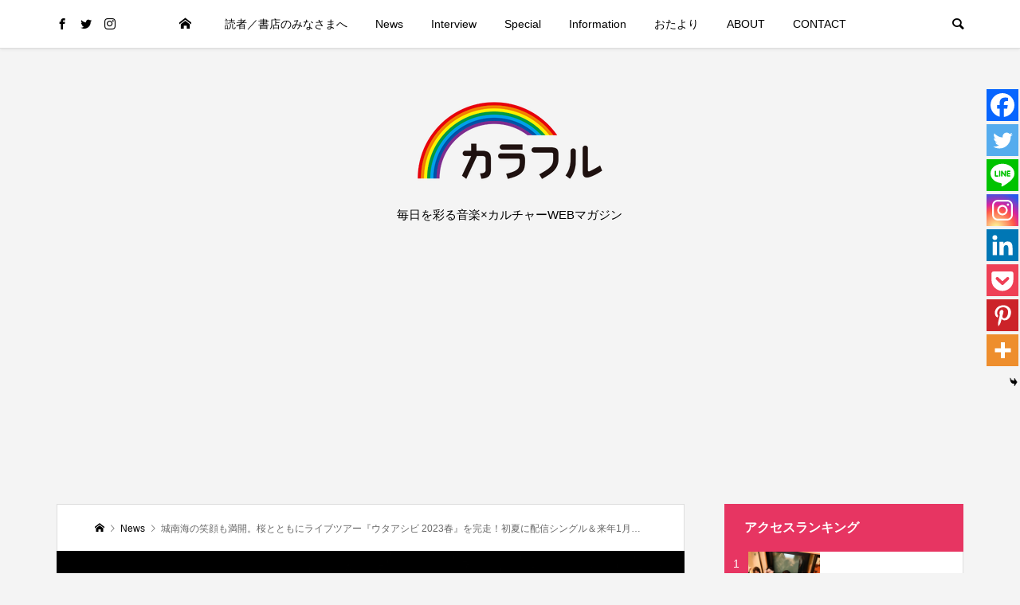

--- FILE ---
content_type: text/html; charset=UTF-8
request_url: https://color-ful.net/news/12738/
body_size: 26859
content:
<!DOCTYPE html>
<html dir="ltr" lang="ja" prefix="og: https://ogp.me/ns#">
<head prefix="og: http://ogp.me/ns# fb: http://ogp.me/ns/fb#">
<meta charset="UTF-8">
<meta name="description" content="奄美大島出身のシンガーソングライター・城 南海（きずきみなみ）が3月25日、東京・日本橋三井ホールでツアーファイナル『ウタアシビ 2023春』を開催した。">
<meta name="viewport" content="width=device-width">
<meta property="og:type" content="article">
<meta property="og:url" content="https://color-ful.net/news/12738/">
<meta property="og:title" content="城南海の笑顔も満開。桜とともにライブツアー『ウタアシビ 2023春』を完走！初夏に配信シングル＆来年1月にデビュー15周年記念オリジナルアルバムのリリースを発表 - カラフル">
<meta property="og:description" content="奄美大島出身のシンガーソングライター・城 南海（きずきみなみ）が3月25日、東京・日本橋三井ホールでツアーファイナル『ウタアシビ 2023春』を開催した。">
<meta property="og:site_name" content="カラフル">
<meta property="og:image" content="https://color-ful.net/wp-content/uploads/2023/03/20230325_Pre-0020.jpeg">
<meta property="og:image:secure_url" content="https://color-ful.net/wp-content/uploads/2023/03/20230325_Pre-0020.jpeg"> 
<meta property="og:image:width" content="1200"> 
<meta property="og:image:height" content="1800">
<meta name="twitter:card" content="summary">
<meta name="twitter:site" content="@colorfulstaff">
<meta name="twitter:creator" content="colorfulstaff">
<meta name="twitter:title" content="城南海の笑顔も満開。桜とともにライブツアー『ウタアシビ 2023春』を完走！初夏に配信シングル＆来年1月にデビュー15周年記念オリジナルアルバムのリリースを発表 - カラフル">
<meta property="twitter:description" content="奄美大島出身のシンガーソングライター・城 南海（きずきみなみ）が3月25日、東京・日本橋三井ホールでツアーファイナル『ウタアシビ 2023春』を開催した。">
<meta name="twitter:image:src" content="https://color-ful.net/wp-content/uploads/2023/03/20230325_Pre-0020-500x500.jpeg">
<title>城南海の笑顔も満開。桜とともにライブツアー『ウタアシビ 2023春』を完走！初夏に配信シングル＆来年1月にデビュー15周年記念オリジナルアルバムのリリースを発表 - カラフル</title>
	<script type="text/javascript">function theChampLoadEvent(e){var t=window.onload;if(typeof window.onload!="function"){window.onload=e}else{window.onload=function(){t();e()}}}</script>
		<script type="text/javascript">var theChampDefaultLang = 'ja', theChampCloseIconPath = 'https://color-ful.net/wp-content/plugins/super-socializer/images/close.png';</script>
		<script>var theChampSiteUrl = 'https://color-ful.net', theChampVerified = 0, theChampEmailPopup = 0, heateorSsMoreSharePopupSearchText = '検索';</script>
			<script> var theChampFBKey = '', theChampFBLang = 'ja', theChampFbLikeMycred = 0, theChampSsga = 0, theChampCommentNotification = 0, theChampHeateorFcmRecentComments = 0, theChampFbIosLogin = 0; </script>
						<script type="text/javascript">var theChampFBCommentUrl = 'https://color-ful.net/news/12738/'; var theChampFBCommentColor = ''; var theChampFBCommentNumPosts = ''; var theChampFBCommentWidth = '100%'; var theChampFBCommentOrderby = ''; var theChampCommentingTabs = "wordpress,facebook,disqus", theChampGpCommentsUrl = 'https://color-ful.net/news/12738/', theChampDisqusShortname = '', theChampScEnabledTabs = 'wordpress,fb', theChampScLabel = 'Leave a reply', theChampScTabLabels = {"wordpress":"Default Comments (0)","fb":"Facebook Comments","disqus":"Disqus Comments"}, theChampGpCommentsWidth = 0, theChampCommentingId = 'respond'</script>
						<script> var theChampSharingAjaxUrl = 'https://color-ful.net/wp-admin/admin-ajax.php', heateorSsFbMessengerAPI = 'https://www.facebook.com/dialog/send?app_id=595489497242932&display=popup&link=%encoded_post_url%&redirect_uri=%encoded_post_url%',heateorSsWhatsappShareAPI = 'web', heateorSsUrlCountFetched = [], heateorSsSharesText = 'シェア', heateorSsShareText = 'シェア', theChampPluginIconPath = 'https://color-ful.net/wp-content/plugins/super-socializer/images/logo.png', theChampSaveSharesLocally = 0, theChampHorizontalSharingCountEnable = 0, theChampVerticalSharingCountEnable = 0, theChampSharingOffset = -10, theChampCounterOffset = -10, theChampMobileStickySharingEnabled = 1, heateorSsCopyLinkMessage = "Link copied.";
		var heateorSsHorSharingShortUrl = "https://color-ful.net/news/12738/";var heateorSsVerticalSharingShortUrl = "https://color-ful.net";		</script>
			<style type="text/css">
						.the_champ_button_instagram span.the_champ_svg,a.the_champ_instagram span.the_champ_svg{background:radial-gradient(circle at 30% 107%,#fdf497 0,#fdf497 5%,#fd5949 45%,#d6249f 60%,#285aeb 90%)}
					.the_champ_horizontal_sharing .the_champ_svg,.heateor_ss_standard_follow_icons_container .the_champ_svg{
					color: #fff;
				border-width: 0px;
		border-style: solid;
		border-color: transparent;
	}
		.the_champ_horizontal_sharing .theChampTCBackground{
		color:#666;
	}
		.the_champ_horizontal_sharing span.the_champ_svg:hover,.heateor_ss_standard_follow_icons_container span.the_champ_svg:hover{
				border-color: transparent;
	}
		.the_champ_vertical_sharing span.the_champ_svg,.heateor_ss_floating_follow_icons_container span.the_champ_svg{
					color: #fff;
				border-width: 0px;
		border-style: solid;
		border-color: transparent;
	}
		.the_champ_vertical_sharing .theChampTCBackground{
		color:#666;
	}
		.the_champ_vertical_sharing span.the_champ_svg:hover,.heateor_ss_floating_follow_icons_container span.the_champ_svg:hover{
						border-color: transparent;
		}
	@media screen and (max-width:783px){.the_champ_vertical_sharing{display:none!important}}div.heateor_ss_mobile_footer{display:none;}@media screen and (max-width:783px){div.the_champ_bottom_sharing div.the_champ_sharing_ul .theChampTCBackground{width:100%!important;background-color:white}div.the_champ_bottom_sharing{width:100%!important;left:0!important;}div.the_champ_bottom_sharing a{width:12.5% !important;margin:0!important;padding:0!important;}div.the_champ_bottom_sharing .the_champ_svg{width:100%!important;}div.the_champ_bottom_sharing div.theChampTotalShareCount{font-size:.7em!important;line-height:28px!important}div.the_champ_bottom_sharing div.theChampTotalShareText{font-size:.5em!important;line-height:0px!important}div.heateor_ss_mobile_footer{display:block;height:40px;}.the_champ_bottom_sharing{padding:0!important;display:block!important;width: auto!important;bottom:-2px!important;top: auto!important;}.the_champ_bottom_sharing .the_champ_square_count{line-height: inherit;}.the_champ_bottom_sharing .theChampSharingArrow{display:none;}.the_champ_bottom_sharing .theChampTCBackground{margin-right: 1.1em !important}}</style>
	
		<!-- All in One SEO 4.9.3 - aioseo.com -->
	<meta name="description" content="奄美大島出身のシンガーソングライター・城 南海（きずきみなみ）が3月25日、東京・日本橋三井ホールでツアーファ" />
	<meta name="robots" content="max-image-preview:large" />
	<meta name="author" content="newcolorfulstaff"/>
	<link rel="canonical" href="https://color-ful.net/news/12738/" />
	<meta name="generator" content="All in One SEO (AIOSEO) 4.9.3" />

		<!-- Global site tag (gtag.js) - Google Analytics -->
<script async src="https://www.googletagmanager.com/gtag/js?id=UA-215709269-1"></script>
<script>
 window.dataLayer = window.dataLayer || [];
 function gtag(){dataLayer.push(arguments);}
 gtag('js', new Date());

 gtag('config', 'UA-215709269-1');
</script>
		<meta property="og:locale" content="ja_JP" />
		<meta property="og:site_name" content="カラフル - 毎日を彩る音楽×カルチャーWEBマガジン #" />
		<meta property="og:type" content="article" />
		<meta property="og:title" content="城南海の笑顔も満開。桜とともにライブツアー『ウタアシビ 2023春』を完走！初夏に配信シングル＆来年1月にデビュー15周年記念オリジナルアルバムのリリースを発表 - カラフル" />
		<meta property="og:description" content="奄美大島出身のシンガーソングライター・城 南海（きずきみなみ）が3月25日、東京・日本橋三井ホールでツアーファ" />
		<meta property="og:url" content="https://color-ful.net/news/12738/" />
		<meta property="og:image" content="https://color-ful.net/wp-content/uploads/2023/03/20230325_Pre-0020.jpeg" />
		<meta property="og:image:secure_url" content="https://color-ful.net/wp-content/uploads/2023/03/20230325_Pre-0020.jpeg" />
		<meta property="og:image:width" content="1200" />
		<meta property="og:image:height" content="1800" />
		<meta property="article:published_time" content="2023-03-27T03:51:02+00:00" />
		<meta property="article:modified_time" content="2023-03-27T03:51:02+00:00" />
		<meta property="article:publisher" content="https://www.facebook.com/-109797788198675/" />
		<meta name="twitter:card" content="summary_large_image" />
		<meta name="twitter:site" content="@colorfulstaff" />
		<meta name="twitter:title" content="城南海の笑顔も満開。桜とともにライブツアー『ウタアシビ 2023春』を完走！初夏に配信シングル＆来年1月にデビュー15周年記念オリジナルアルバムのリリースを発表 - カラフル" />
		<meta name="twitter:description" content="奄美大島出身のシンガーソングライター・城 南海（きずきみなみ）が3月25日、東京・日本橋三井ホールでツアーファ" />
		<meta name="twitter:creator" content="@colorfulstaff" />
		<meta name="twitter:image" content="https://color-ful.net/wp-content/uploads/2023/03/20230325_Pre-0020.jpeg" />
		<script type="application/ld+json" class="aioseo-schema">
			{"@context":"https:\/\/schema.org","@graph":[{"@type":"BlogPosting","@id":"https:\/\/color-ful.net\/news\/12738\/#blogposting","name":"\u57ce\u5357\u6d77\u306e\u7b11\u9854\u3082\u6e80\u958b\u3002\u685c\u3068\u3068\u3082\u306b\u30e9\u30a4\u30d6\u30c4\u30a2\u30fc\u300e\u30a6\u30bf\u30a2\u30b7\u30d3 2023\u6625\u300f\u3092\u5b8c\u8d70\uff01\u521d\u590f\u306b\u914d\u4fe1\u30b7\u30f3\u30b0\u30eb\uff06\u6765\u5e741\u6708\u306b\u30c7\u30d3\u30e5\u30fc15\u5468\u5e74\u8a18\u5ff5\u30aa\u30ea\u30b8\u30ca\u30eb\u30a2\u30eb\u30d0\u30e0\u306e\u30ea\u30ea\u30fc\u30b9\u3092\u767a\u8868 - \u30ab\u30e9\u30d5\u30eb","headline":"\u57ce\u5357\u6d77\u306e\u7b11\u9854\u3082\u6e80\u958b\u3002\u685c\u3068\u3068\u3082\u306b\u30e9\u30a4\u30d6\u30c4\u30a2\u30fc\u300e\u30a6\u30bf\u30a2\u30b7\u30d3 2023\u6625\u300f\u3092\u5b8c\u8d70\uff01\u521d\u590f\u306b\u914d\u4fe1\u30b7\u30f3\u30b0\u30eb\uff06\u6765\u5e741\u6708\u306b\u30c7\u30d3\u30e5\u30fc15\u5468\u5e74\u8a18\u5ff5\u30aa\u30ea\u30b8\u30ca\u30eb\u30a2\u30eb\u30d0\u30e0\u306e\u30ea\u30ea\u30fc\u30b9\u3092\u767a\u8868","author":{"@id":"https:\/\/color-ful.net\/author\/newcolorfulstaff\/#author"},"publisher":{"@id":"https:\/\/color-ful.net\/#organization"},"image":{"@type":"ImageObject","url":"https:\/\/color-ful.net\/wp-content\/uploads\/2023\/03\/20230325_Pre-0020.jpeg","width":1200,"height":1800},"datePublished":"2023-03-27T12:51:02+09:00","dateModified":"2023-03-27T12:51:02+09:00","inLanguage":"ja","mainEntityOfPage":{"@id":"https:\/\/color-ful.net\/news\/12738\/#webpage"},"isPartOf":{"@id":"https:\/\/color-ful.net\/news\/12738\/#webpage"},"articleSection":"News, \u30c6\u30a4\u30c1\u30af\u30a8\u30f3\u30bf\u30c6\u30a4\u30f3\u30e1\u30f3\u30c8, \u57ce\u5357\u6d77"},{"@type":"BreadcrumbList","@id":"https:\/\/color-ful.net\/news\/12738\/#breadcrumblist","itemListElement":[{"@type":"ListItem","@id":"https:\/\/color-ful.net#listItem","position":1,"name":"\u30db\u30fc\u30e0","item":"https:\/\/color-ful.net","nextItem":{"@type":"ListItem","@id":"https:\/\/color-ful.net\/category\/news\/#listItem","name":"News"}},{"@type":"ListItem","@id":"https:\/\/color-ful.net\/category\/news\/#listItem","position":2,"name":"News","item":"https:\/\/color-ful.net\/category\/news\/","nextItem":{"@type":"ListItem","@id":"https:\/\/color-ful.net\/news\/12738\/#listItem","name":"\u57ce\u5357\u6d77\u306e\u7b11\u9854\u3082\u6e80\u958b\u3002\u685c\u3068\u3068\u3082\u306b\u30e9\u30a4\u30d6\u30c4\u30a2\u30fc\u300e\u30a6\u30bf\u30a2\u30b7\u30d3 2023\u6625\u300f\u3092\u5b8c\u8d70\uff01\u521d\u590f\u306b\u914d\u4fe1\u30b7\u30f3\u30b0\u30eb\uff06\u6765\u5e741\u6708\u306b\u30c7\u30d3\u30e5\u30fc15\u5468\u5e74\u8a18\u5ff5\u30aa\u30ea\u30b8\u30ca\u30eb\u30a2\u30eb\u30d0\u30e0\u306e\u30ea\u30ea\u30fc\u30b9\u3092\u767a\u8868"},"previousItem":{"@type":"ListItem","@id":"https:\/\/color-ful.net#listItem","name":"\u30db\u30fc\u30e0"}},{"@type":"ListItem","@id":"https:\/\/color-ful.net\/news\/12738\/#listItem","position":3,"name":"\u57ce\u5357\u6d77\u306e\u7b11\u9854\u3082\u6e80\u958b\u3002\u685c\u3068\u3068\u3082\u306b\u30e9\u30a4\u30d6\u30c4\u30a2\u30fc\u300e\u30a6\u30bf\u30a2\u30b7\u30d3 2023\u6625\u300f\u3092\u5b8c\u8d70\uff01\u521d\u590f\u306b\u914d\u4fe1\u30b7\u30f3\u30b0\u30eb\uff06\u6765\u5e741\u6708\u306b\u30c7\u30d3\u30e5\u30fc15\u5468\u5e74\u8a18\u5ff5\u30aa\u30ea\u30b8\u30ca\u30eb\u30a2\u30eb\u30d0\u30e0\u306e\u30ea\u30ea\u30fc\u30b9\u3092\u767a\u8868","previousItem":{"@type":"ListItem","@id":"https:\/\/color-ful.net\/category\/news\/#listItem","name":"News"}}]},{"@type":"Organization","@id":"https:\/\/color-ful.net\/#organization","name":"\u30ab\u30e9\u30d5\u30eb","description":"\u6bce\u65e5\u3092\u5f69\u308b\u97f3\u697d\u00d7\u30ab\u30eb\u30c1\u30e3\u30fcWEB\u30de\u30ac\u30b8\u30f3","url":"https:\/\/color-ful.net\/","telephone":"+817041307887","logo":{"@type":"ImageObject","url":"https:\/\/color-ful.net\/wp-content\/uploads\/2021\/11\/\u540d\u79f0\u672a\u8a2d\u5b9a\u306e\u30c7\u30b6\u30a4\u30f3-4-e1637782540666.png","@id":"https:\/\/color-ful.net\/news\/12738\/#organizationLogo","width":242,"height":108},"image":{"@id":"https:\/\/color-ful.net\/news\/12738\/#organizationLogo"},"sameAs":["https:\/\/www.facebook.com\/-109797788198675\/","https:\/\/twitter.com\/colorfulstaff","https:\/\/www.instagram.com\/color.ful_colorful\/"]},{"@type":"Person","@id":"https:\/\/color-ful.net\/author\/newcolorfulstaff\/#author","url":"https:\/\/color-ful.net\/author\/newcolorfulstaff\/","name":"newcolorfulstaff","image":{"@type":"ImageObject","@id":"https:\/\/color-ful.net\/news\/12738\/#authorImage","url":"https:\/\/secure.gravatar.com\/avatar\/0b79ea643fc618060eb560d87b0d92ffae17ea244b58d185a0450a8326e41d70?s=96&d=mm&r=g","width":96,"height":96,"caption":"newcolorfulstaff"}},{"@type":"WebPage","@id":"https:\/\/color-ful.net\/news\/12738\/#webpage","url":"https:\/\/color-ful.net\/news\/12738\/","name":"\u57ce\u5357\u6d77\u306e\u7b11\u9854\u3082\u6e80\u958b\u3002\u685c\u3068\u3068\u3082\u306b\u30e9\u30a4\u30d6\u30c4\u30a2\u30fc\u300e\u30a6\u30bf\u30a2\u30b7\u30d3 2023\u6625\u300f\u3092\u5b8c\u8d70\uff01\u521d\u590f\u306b\u914d\u4fe1\u30b7\u30f3\u30b0\u30eb\uff06\u6765\u5e741\u6708\u306b\u30c7\u30d3\u30e5\u30fc15\u5468\u5e74\u8a18\u5ff5\u30aa\u30ea\u30b8\u30ca\u30eb\u30a2\u30eb\u30d0\u30e0\u306e\u30ea\u30ea\u30fc\u30b9\u3092\u767a\u8868 - \u30ab\u30e9\u30d5\u30eb","description":"\u5944\u7f8e\u5927\u5cf6\u51fa\u8eab\u306e\u30b7\u30f3\u30ac\u30fc\u30bd\u30f3\u30b0\u30e9\u30a4\u30bf\u30fc\u30fb\u57ce \u5357\u6d77\uff08\u304d\u305a\u304d\u307f\u306a\u307f\uff09\u304c3\u670825\u65e5\u3001\u6771\u4eac\u30fb\u65e5\u672c\u6a4b\u4e09\u4e95\u30db\u30fc\u30eb\u3067\u30c4\u30a2\u30fc\u30d5\u30a1","inLanguage":"ja","isPartOf":{"@id":"https:\/\/color-ful.net\/#website"},"breadcrumb":{"@id":"https:\/\/color-ful.net\/news\/12738\/#breadcrumblist"},"author":{"@id":"https:\/\/color-ful.net\/author\/newcolorfulstaff\/#author"},"creator":{"@id":"https:\/\/color-ful.net\/author\/newcolorfulstaff\/#author"},"image":{"@type":"ImageObject","url":"https:\/\/color-ful.net\/wp-content\/uploads\/2023\/03\/20230325_Pre-0020.jpeg","@id":"https:\/\/color-ful.net\/news\/12738\/#mainImage","width":1200,"height":1800},"primaryImageOfPage":{"@id":"https:\/\/color-ful.net\/news\/12738\/#mainImage"},"datePublished":"2023-03-27T12:51:02+09:00","dateModified":"2023-03-27T12:51:02+09:00"},{"@type":"WebSite","@id":"https:\/\/color-ful.net\/#website","url":"https:\/\/color-ful.net\/","name":"\u30ab\u30e9\u30d5\u30eb","description":"\u6bce\u65e5\u3092\u5f69\u308b\u97f3\u697d\u00d7\u30ab\u30eb\u30c1\u30e3\u30fcWEB\u30de\u30ac\u30b8\u30f3","inLanguage":"ja","publisher":{"@id":"https:\/\/color-ful.net\/#organization"}}]}
		</script>
		<!-- All in One SEO -->

<link rel='dns-prefetch' href='//webfonts.xserver.jp' />
<link rel="alternate" type="application/rss+xml" title="カラフル &raquo; フィード" href="https://color-ful.net/feed/" />
<link rel="alternate" type="application/rss+xml" title="カラフル &raquo; コメントフィード" href="https://color-ful.net/comments/feed/" />
<link rel="alternate" type="application/rss+xml" title="カラフル &raquo; 城南海の笑顔も満開。桜とともにライブツアー『ウタアシビ 2023春』を完走！初夏に配信シングル＆来年1月にデビュー15周年記念オリジナルアルバムのリリースを発表 のコメントのフィード" href="https://color-ful.net/news/12738/feed/" />
<link rel="alternate" title="oEmbed (JSON)" type="application/json+oembed" href="https://color-ful.net/wp-json/oembed/1.0/embed?url=https%3A%2F%2Fcolor-ful.net%2Fnews%2F12738%2F" />
<link rel="alternate" title="oEmbed (XML)" type="text/xml+oembed" href="https://color-ful.net/wp-json/oembed/1.0/embed?url=https%3A%2F%2Fcolor-ful.net%2Fnews%2F12738%2F&#038;format=xml" />
		<!-- This site uses the Google Analytics by MonsterInsights plugin v9.10.0 - Using Analytics tracking - https://www.monsterinsights.com/ -->
							<script src="//www.googletagmanager.com/gtag/js?id=G-EY9MK4F53F"  data-cfasync="false" data-wpfc-render="false" type="text/javascript" async></script>
			<script data-cfasync="false" data-wpfc-render="false" type="text/javascript">
				var mi_version = '9.10.0';
				var mi_track_user = true;
				var mi_no_track_reason = '';
								var MonsterInsightsDefaultLocations = {"page_location":"https:\/\/color-ful.net\/news\/12738\/"};
								if ( typeof MonsterInsightsPrivacyGuardFilter === 'function' ) {
					var MonsterInsightsLocations = (typeof MonsterInsightsExcludeQuery === 'object') ? MonsterInsightsPrivacyGuardFilter( MonsterInsightsExcludeQuery ) : MonsterInsightsPrivacyGuardFilter( MonsterInsightsDefaultLocations );
				} else {
					var MonsterInsightsLocations = (typeof MonsterInsightsExcludeQuery === 'object') ? MonsterInsightsExcludeQuery : MonsterInsightsDefaultLocations;
				}

								var disableStrs = [
										'ga-disable-G-EY9MK4F53F',
									];

				/* Function to detect opted out users */
				function __gtagTrackerIsOptedOut() {
					for (var index = 0; index < disableStrs.length; index++) {
						if (document.cookie.indexOf(disableStrs[index] + '=true') > -1) {
							return true;
						}
					}

					return false;
				}

				/* Disable tracking if the opt-out cookie exists. */
				if (__gtagTrackerIsOptedOut()) {
					for (var index = 0; index < disableStrs.length; index++) {
						window[disableStrs[index]] = true;
					}
				}

				/* Opt-out function */
				function __gtagTrackerOptout() {
					for (var index = 0; index < disableStrs.length; index++) {
						document.cookie = disableStrs[index] + '=true; expires=Thu, 31 Dec 2099 23:59:59 UTC; path=/';
						window[disableStrs[index]] = true;
					}
				}

				if ('undefined' === typeof gaOptout) {
					function gaOptout() {
						__gtagTrackerOptout();
					}
				}
								window.dataLayer = window.dataLayer || [];

				window.MonsterInsightsDualTracker = {
					helpers: {},
					trackers: {},
				};
				if (mi_track_user) {
					function __gtagDataLayer() {
						dataLayer.push(arguments);
					}

					function __gtagTracker(type, name, parameters) {
						if (!parameters) {
							parameters = {};
						}

						if (parameters.send_to) {
							__gtagDataLayer.apply(null, arguments);
							return;
						}

						if (type === 'event') {
														parameters.send_to = monsterinsights_frontend.v4_id;
							var hookName = name;
							if (typeof parameters['event_category'] !== 'undefined') {
								hookName = parameters['event_category'] + ':' + name;
							}

							if (typeof MonsterInsightsDualTracker.trackers[hookName] !== 'undefined') {
								MonsterInsightsDualTracker.trackers[hookName](parameters);
							} else {
								__gtagDataLayer('event', name, parameters);
							}
							
						} else {
							__gtagDataLayer.apply(null, arguments);
						}
					}

					__gtagTracker('js', new Date());
					__gtagTracker('set', {
						'developer_id.dZGIzZG': true,
											});
					if ( MonsterInsightsLocations.page_location ) {
						__gtagTracker('set', MonsterInsightsLocations);
					}
										__gtagTracker('config', 'G-EY9MK4F53F', {"forceSSL":"true","link_attribution":"true"} );
										window.gtag = __gtagTracker;										(function () {
						/* https://developers.google.com/analytics/devguides/collection/analyticsjs/ */
						/* ga and __gaTracker compatibility shim. */
						var noopfn = function () {
							return null;
						};
						var newtracker = function () {
							return new Tracker();
						};
						var Tracker = function () {
							return null;
						};
						var p = Tracker.prototype;
						p.get = noopfn;
						p.set = noopfn;
						p.send = function () {
							var args = Array.prototype.slice.call(arguments);
							args.unshift('send');
							__gaTracker.apply(null, args);
						};
						var __gaTracker = function () {
							var len = arguments.length;
							if (len === 0) {
								return;
							}
							var f = arguments[len - 1];
							if (typeof f !== 'object' || f === null || typeof f.hitCallback !== 'function') {
								if ('send' === arguments[0]) {
									var hitConverted, hitObject = false, action;
									if ('event' === arguments[1]) {
										if ('undefined' !== typeof arguments[3]) {
											hitObject = {
												'eventAction': arguments[3],
												'eventCategory': arguments[2],
												'eventLabel': arguments[4],
												'value': arguments[5] ? arguments[5] : 1,
											}
										}
									}
									if ('pageview' === arguments[1]) {
										if ('undefined' !== typeof arguments[2]) {
											hitObject = {
												'eventAction': 'page_view',
												'page_path': arguments[2],
											}
										}
									}
									if (typeof arguments[2] === 'object') {
										hitObject = arguments[2];
									}
									if (typeof arguments[5] === 'object') {
										Object.assign(hitObject, arguments[5]);
									}
									if ('undefined' !== typeof arguments[1].hitType) {
										hitObject = arguments[1];
										if ('pageview' === hitObject.hitType) {
											hitObject.eventAction = 'page_view';
										}
									}
									if (hitObject) {
										action = 'timing' === arguments[1].hitType ? 'timing_complete' : hitObject.eventAction;
										hitConverted = mapArgs(hitObject);
										__gtagTracker('event', action, hitConverted);
									}
								}
								return;
							}

							function mapArgs(args) {
								var arg, hit = {};
								var gaMap = {
									'eventCategory': 'event_category',
									'eventAction': 'event_action',
									'eventLabel': 'event_label',
									'eventValue': 'event_value',
									'nonInteraction': 'non_interaction',
									'timingCategory': 'event_category',
									'timingVar': 'name',
									'timingValue': 'value',
									'timingLabel': 'event_label',
									'page': 'page_path',
									'location': 'page_location',
									'title': 'page_title',
									'referrer' : 'page_referrer',
								};
								for (arg in args) {
																		if (!(!args.hasOwnProperty(arg) || !gaMap.hasOwnProperty(arg))) {
										hit[gaMap[arg]] = args[arg];
									} else {
										hit[arg] = args[arg];
									}
								}
								return hit;
							}

							try {
								f.hitCallback();
							} catch (ex) {
							}
						};
						__gaTracker.create = newtracker;
						__gaTracker.getByName = newtracker;
						__gaTracker.getAll = function () {
							return [];
						};
						__gaTracker.remove = noopfn;
						__gaTracker.loaded = true;
						window['__gaTracker'] = __gaTracker;
					})();
									} else {
										console.log("");
					(function () {
						function __gtagTracker() {
							return null;
						}

						window['__gtagTracker'] = __gtagTracker;
						window['gtag'] = __gtagTracker;
					})();
									}
			</script>
							<!-- / Google Analytics by MonsterInsights -->
		<style id='wp-img-auto-sizes-contain-inline-css' type='text/css'>
img:is([sizes=auto i],[sizes^="auto," i]){contain-intrinsic-size:3000px 1500px}
/*# sourceURL=wp-img-auto-sizes-contain-inline-css */
</style>
<style id='wp-block-library-inline-css' type='text/css'>
:root{--wp-block-synced-color:#7a00df;--wp-block-synced-color--rgb:122,0,223;--wp-bound-block-color:var(--wp-block-synced-color);--wp-editor-canvas-background:#ddd;--wp-admin-theme-color:#007cba;--wp-admin-theme-color--rgb:0,124,186;--wp-admin-theme-color-darker-10:#006ba1;--wp-admin-theme-color-darker-10--rgb:0,107,160.5;--wp-admin-theme-color-darker-20:#005a87;--wp-admin-theme-color-darker-20--rgb:0,90,135;--wp-admin-border-width-focus:2px}@media (min-resolution:192dpi){:root{--wp-admin-border-width-focus:1.5px}}.wp-element-button{cursor:pointer}:root .has-very-light-gray-background-color{background-color:#eee}:root .has-very-dark-gray-background-color{background-color:#313131}:root .has-very-light-gray-color{color:#eee}:root .has-very-dark-gray-color{color:#313131}:root .has-vivid-green-cyan-to-vivid-cyan-blue-gradient-background{background:linear-gradient(135deg,#00d084,#0693e3)}:root .has-purple-crush-gradient-background{background:linear-gradient(135deg,#34e2e4,#4721fb 50%,#ab1dfe)}:root .has-hazy-dawn-gradient-background{background:linear-gradient(135deg,#faaca8,#dad0ec)}:root .has-subdued-olive-gradient-background{background:linear-gradient(135deg,#fafae1,#67a671)}:root .has-atomic-cream-gradient-background{background:linear-gradient(135deg,#fdd79a,#004a59)}:root .has-nightshade-gradient-background{background:linear-gradient(135deg,#330968,#31cdcf)}:root .has-midnight-gradient-background{background:linear-gradient(135deg,#020381,#2874fc)}:root{--wp--preset--font-size--normal:16px;--wp--preset--font-size--huge:42px}.has-regular-font-size{font-size:1em}.has-larger-font-size{font-size:2.625em}.has-normal-font-size{font-size:var(--wp--preset--font-size--normal)}.has-huge-font-size{font-size:var(--wp--preset--font-size--huge)}.has-text-align-center{text-align:center}.has-text-align-left{text-align:left}.has-text-align-right{text-align:right}.has-fit-text{white-space:nowrap!important}#end-resizable-editor-section{display:none}.aligncenter{clear:both}.items-justified-left{justify-content:flex-start}.items-justified-center{justify-content:center}.items-justified-right{justify-content:flex-end}.items-justified-space-between{justify-content:space-between}.screen-reader-text{border:0;clip-path:inset(50%);height:1px;margin:-1px;overflow:hidden;padding:0;position:absolute;width:1px;word-wrap:normal!important}.screen-reader-text:focus{background-color:#ddd;clip-path:none;color:#444;display:block;font-size:1em;height:auto;left:5px;line-height:normal;padding:15px 23px 14px;text-decoration:none;top:5px;width:auto;z-index:100000}html :where(.has-border-color){border-style:solid}html :where([style*=border-top-color]){border-top-style:solid}html :where([style*=border-right-color]){border-right-style:solid}html :where([style*=border-bottom-color]){border-bottom-style:solid}html :where([style*=border-left-color]){border-left-style:solid}html :where([style*=border-width]){border-style:solid}html :where([style*=border-top-width]){border-top-style:solid}html :where([style*=border-right-width]){border-right-style:solid}html :where([style*=border-bottom-width]){border-bottom-style:solid}html :where([style*=border-left-width]){border-left-style:solid}html :where(img[class*=wp-image-]){height:auto;max-width:100%}:where(figure){margin:0 0 1em}html :where(.is-position-sticky){--wp-admin--admin-bar--position-offset:var(--wp-admin--admin-bar--height,0px)}@media screen and (max-width:600px){html :where(.is-position-sticky){--wp-admin--admin-bar--position-offset:0px}}

/*# sourceURL=wp-block-library-inline-css */
</style><style id='global-styles-inline-css' type='text/css'>
:root{--wp--preset--aspect-ratio--square: 1;--wp--preset--aspect-ratio--4-3: 4/3;--wp--preset--aspect-ratio--3-4: 3/4;--wp--preset--aspect-ratio--3-2: 3/2;--wp--preset--aspect-ratio--2-3: 2/3;--wp--preset--aspect-ratio--16-9: 16/9;--wp--preset--aspect-ratio--9-16: 9/16;--wp--preset--color--black: #000000;--wp--preset--color--cyan-bluish-gray: #abb8c3;--wp--preset--color--white: #ffffff;--wp--preset--color--pale-pink: #f78da7;--wp--preset--color--vivid-red: #cf2e2e;--wp--preset--color--luminous-vivid-orange: #ff6900;--wp--preset--color--luminous-vivid-amber: #fcb900;--wp--preset--color--light-green-cyan: #7bdcb5;--wp--preset--color--vivid-green-cyan: #00d084;--wp--preset--color--pale-cyan-blue: #8ed1fc;--wp--preset--color--vivid-cyan-blue: #0693e3;--wp--preset--color--vivid-purple: #9b51e0;--wp--preset--gradient--vivid-cyan-blue-to-vivid-purple: linear-gradient(135deg,rgb(6,147,227) 0%,rgb(155,81,224) 100%);--wp--preset--gradient--light-green-cyan-to-vivid-green-cyan: linear-gradient(135deg,rgb(122,220,180) 0%,rgb(0,208,130) 100%);--wp--preset--gradient--luminous-vivid-amber-to-luminous-vivid-orange: linear-gradient(135deg,rgb(252,185,0) 0%,rgb(255,105,0) 100%);--wp--preset--gradient--luminous-vivid-orange-to-vivid-red: linear-gradient(135deg,rgb(255,105,0) 0%,rgb(207,46,46) 100%);--wp--preset--gradient--very-light-gray-to-cyan-bluish-gray: linear-gradient(135deg,rgb(238,238,238) 0%,rgb(169,184,195) 100%);--wp--preset--gradient--cool-to-warm-spectrum: linear-gradient(135deg,rgb(74,234,220) 0%,rgb(151,120,209) 20%,rgb(207,42,186) 40%,rgb(238,44,130) 60%,rgb(251,105,98) 80%,rgb(254,248,76) 100%);--wp--preset--gradient--blush-light-purple: linear-gradient(135deg,rgb(255,206,236) 0%,rgb(152,150,240) 100%);--wp--preset--gradient--blush-bordeaux: linear-gradient(135deg,rgb(254,205,165) 0%,rgb(254,45,45) 50%,rgb(107,0,62) 100%);--wp--preset--gradient--luminous-dusk: linear-gradient(135deg,rgb(255,203,112) 0%,rgb(199,81,192) 50%,rgb(65,88,208) 100%);--wp--preset--gradient--pale-ocean: linear-gradient(135deg,rgb(255,245,203) 0%,rgb(182,227,212) 50%,rgb(51,167,181) 100%);--wp--preset--gradient--electric-grass: linear-gradient(135deg,rgb(202,248,128) 0%,rgb(113,206,126) 100%);--wp--preset--gradient--midnight: linear-gradient(135deg,rgb(2,3,129) 0%,rgb(40,116,252) 100%);--wp--preset--font-size--small: 13px;--wp--preset--font-size--medium: 20px;--wp--preset--font-size--large: 36px;--wp--preset--font-size--x-large: 42px;--wp--preset--spacing--20: 0.44rem;--wp--preset--spacing--30: 0.67rem;--wp--preset--spacing--40: 1rem;--wp--preset--spacing--50: 1.5rem;--wp--preset--spacing--60: 2.25rem;--wp--preset--spacing--70: 3.38rem;--wp--preset--spacing--80: 5.06rem;--wp--preset--shadow--natural: 6px 6px 9px rgba(0, 0, 0, 0.2);--wp--preset--shadow--deep: 12px 12px 50px rgba(0, 0, 0, 0.4);--wp--preset--shadow--sharp: 6px 6px 0px rgba(0, 0, 0, 0.2);--wp--preset--shadow--outlined: 6px 6px 0px -3px rgb(255, 255, 255), 6px 6px rgb(0, 0, 0);--wp--preset--shadow--crisp: 6px 6px 0px rgb(0, 0, 0);}:where(.is-layout-flex){gap: 0.5em;}:where(.is-layout-grid){gap: 0.5em;}body .is-layout-flex{display: flex;}.is-layout-flex{flex-wrap: wrap;align-items: center;}.is-layout-flex > :is(*, div){margin: 0;}body .is-layout-grid{display: grid;}.is-layout-grid > :is(*, div){margin: 0;}:where(.wp-block-columns.is-layout-flex){gap: 2em;}:where(.wp-block-columns.is-layout-grid){gap: 2em;}:where(.wp-block-post-template.is-layout-flex){gap: 1.25em;}:where(.wp-block-post-template.is-layout-grid){gap: 1.25em;}.has-black-color{color: var(--wp--preset--color--black) !important;}.has-cyan-bluish-gray-color{color: var(--wp--preset--color--cyan-bluish-gray) !important;}.has-white-color{color: var(--wp--preset--color--white) !important;}.has-pale-pink-color{color: var(--wp--preset--color--pale-pink) !important;}.has-vivid-red-color{color: var(--wp--preset--color--vivid-red) !important;}.has-luminous-vivid-orange-color{color: var(--wp--preset--color--luminous-vivid-orange) !important;}.has-luminous-vivid-amber-color{color: var(--wp--preset--color--luminous-vivid-amber) !important;}.has-light-green-cyan-color{color: var(--wp--preset--color--light-green-cyan) !important;}.has-vivid-green-cyan-color{color: var(--wp--preset--color--vivid-green-cyan) !important;}.has-pale-cyan-blue-color{color: var(--wp--preset--color--pale-cyan-blue) !important;}.has-vivid-cyan-blue-color{color: var(--wp--preset--color--vivid-cyan-blue) !important;}.has-vivid-purple-color{color: var(--wp--preset--color--vivid-purple) !important;}.has-black-background-color{background-color: var(--wp--preset--color--black) !important;}.has-cyan-bluish-gray-background-color{background-color: var(--wp--preset--color--cyan-bluish-gray) !important;}.has-white-background-color{background-color: var(--wp--preset--color--white) !important;}.has-pale-pink-background-color{background-color: var(--wp--preset--color--pale-pink) !important;}.has-vivid-red-background-color{background-color: var(--wp--preset--color--vivid-red) !important;}.has-luminous-vivid-orange-background-color{background-color: var(--wp--preset--color--luminous-vivid-orange) !important;}.has-luminous-vivid-amber-background-color{background-color: var(--wp--preset--color--luminous-vivid-amber) !important;}.has-light-green-cyan-background-color{background-color: var(--wp--preset--color--light-green-cyan) !important;}.has-vivid-green-cyan-background-color{background-color: var(--wp--preset--color--vivid-green-cyan) !important;}.has-pale-cyan-blue-background-color{background-color: var(--wp--preset--color--pale-cyan-blue) !important;}.has-vivid-cyan-blue-background-color{background-color: var(--wp--preset--color--vivid-cyan-blue) !important;}.has-vivid-purple-background-color{background-color: var(--wp--preset--color--vivid-purple) !important;}.has-black-border-color{border-color: var(--wp--preset--color--black) !important;}.has-cyan-bluish-gray-border-color{border-color: var(--wp--preset--color--cyan-bluish-gray) !important;}.has-white-border-color{border-color: var(--wp--preset--color--white) !important;}.has-pale-pink-border-color{border-color: var(--wp--preset--color--pale-pink) !important;}.has-vivid-red-border-color{border-color: var(--wp--preset--color--vivid-red) !important;}.has-luminous-vivid-orange-border-color{border-color: var(--wp--preset--color--luminous-vivid-orange) !important;}.has-luminous-vivid-amber-border-color{border-color: var(--wp--preset--color--luminous-vivid-amber) !important;}.has-light-green-cyan-border-color{border-color: var(--wp--preset--color--light-green-cyan) !important;}.has-vivid-green-cyan-border-color{border-color: var(--wp--preset--color--vivid-green-cyan) !important;}.has-pale-cyan-blue-border-color{border-color: var(--wp--preset--color--pale-cyan-blue) !important;}.has-vivid-cyan-blue-border-color{border-color: var(--wp--preset--color--vivid-cyan-blue) !important;}.has-vivid-purple-border-color{border-color: var(--wp--preset--color--vivid-purple) !important;}.has-vivid-cyan-blue-to-vivid-purple-gradient-background{background: var(--wp--preset--gradient--vivid-cyan-blue-to-vivid-purple) !important;}.has-light-green-cyan-to-vivid-green-cyan-gradient-background{background: var(--wp--preset--gradient--light-green-cyan-to-vivid-green-cyan) !important;}.has-luminous-vivid-amber-to-luminous-vivid-orange-gradient-background{background: var(--wp--preset--gradient--luminous-vivid-amber-to-luminous-vivid-orange) !important;}.has-luminous-vivid-orange-to-vivid-red-gradient-background{background: var(--wp--preset--gradient--luminous-vivid-orange-to-vivid-red) !important;}.has-very-light-gray-to-cyan-bluish-gray-gradient-background{background: var(--wp--preset--gradient--very-light-gray-to-cyan-bluish-gray) !important;}.has-cool-to-warm-spectrum-gradient-background{background: var(--wp--preset--gradient--cool-to-warm-spectrum) !important;}.has-blush-light-purple-gradient-background{background: var(--wp--preset--gradient--blush-light-purple) !important;}.has-blush-bordeaux-gradient-background{background: var(--wp--preset--gradient--blush-bordeaux) !important;}.has-luminous-dusk-gradient-background{background: var(--wp--preset--gradient--luminous-dusk) !important;}.has-pale-ocean-gradient-background{background: var(--wp--preset--gradient--pale-ocean) !important;}.has-electric-grass-gradient-background{background: var(--wp--preset--gradient--electric-grass) !important;}.has-midnight-gradient-background{background: var(--wp--preset--gradient--midnight) !important;}.has-small-font-size{font-size: var(--wp--preset--font-size--small) !important;}.has-medium-font-size{font-size: var(--wp--preset--font-size--medium) !important;}.has-large-font-size{font-size: var(--wp--preset--font-size--large) !important;}.has-x-large-font-size{font-size: var(--wp--preset--font-size--x-large) !important;}
/*# sourceURL=global-styles-inline-css */
</style>

<style id='classic-theme-styles-inline-css' type='text/css'>
/*! This file is auto-generated */
.wp-block-button__link{color:#fff;background-color:#32373c;border-radius:9999px;box-shadow:none;text-decoration:none;padding:calc(.667em + 2px) calc(1.333em + 2px);font-size:1.125em}.wp-block-file__button{background:#32373c;color:#fff;text-decoration:none}
/*# sourceURL=/wp-includes/css/classic-themes.min.css */
</style>
<link rel='stylesheet' id='contact-form-7-css' href='https://color-ful.net/wp-content/plugins/contact-form-7/includes/css/styles.css?ver=6.1.4' type='text/css' media='all' />
<link rel='stylesheet' id='be-slick-css' href='https://color-ful.net/wp-content/themes/be_tcd076/css/slick.min.css?ver=6.9' type='text/css' media='all' />
<link rel='stylesheet' id='be-perfect-scrollbar-css' href='https://color-ful.net/wp-content/themes/be_tcd076/css/perfect-scrollbar.css?ver=6.9' type='text/css' media='all' />
<link rel='stylesheet' id='be-style-css' href='https://color-ful.net/wp-content/themes/be_tcd076/style.css?ver=1.6' type='text/css' media='all' />
<link rel='stylesheet' id='the_champ_frontend_css-css' href='https://color-ful.net/wp-content/plugins/super-socializer/css/front.css?ver=7.14.5' type='text/css' media='all' />
<script type="text/javascript" src="https://color-ful.net/wp-includes/js/jquery/jquery.min.js?ver=3.7.1" id="jquery-core-js"></script>
<script type="text/javascript" src="https://color-ful.net/wp-includes/js/jquery/jquery-migrate.min.js?ver=3.4.1" id="jquery-migrate-js"></script>
<script type="text/javascript" src="//webfonts.xserver.jp/js/xserverv3.js?fadein=0&amp;ver=2.0.9" id="typesquare_std-js"></script>
<script type="text/javascript" src="https://color-ful.net/wp-content/plugins/google-analytics-for-wordpress/assets/js/frontend-gtag.min.js?ver=9.10.0" id="monsterinsights-frontend-script-js" async="async" data-wp-strategy="async"></script>
<script data-cfasync="false" data-wpfc-render="false" type="text/javascript" id='monsterinsights-frontend-script-js-extra'>/* <![CDATA[ */
var monsterinsights_frontend = {"js_events_tracking":"true","download_extensions":"doc,pdf,ppt,zip,xls,docx,pptx,xlsx","inbound_paths":"[{\"path\":\"\\\/go\\\/\",\"label\":\"affiliate\"},{\"path\":\"\\\/recommend\\\/\",\"label\":\"affiliate\"}]","home_url":"https:\/\/color-ful.net","hash_tracking":"false","v4_id":"G-EY9MK4F53F"};/* ]]> */
</script>
<link rel="https://api.w.org/" href="https://color-ful.net/wp-json/" /><link rel="alternate" title="JSON" type="application/json" href="https://color-ful.net/wp-json/wp/v2/posts/12738" /><link rel="EditURI" type="application/rsd+xml" title="RSD" href="https://color-ful.net/xmlrpc.php?rsd" />
<meta name="generator" content="WordPress 6.9" />
<link rel='shortlink' href='https://color-ful.net/?p=12738' />
<style>
.p-footer-widget-area .p-widget__title, .p-blog-list__item-meta, .p-ranking-list__item-meta, .p-widget-categories li a:hover, .p-widget-list__item-meta, .p-widget-list__item-meta a, .p-widget-list__type3 .p-widget-list__item-meta a:hover, .p-article__author { color: #e73562; }
.p-blog-list__item-meta .p-article__category::before { color: #e73562 !important; }
.p-headline, .p-pagetop a,.p-page-links a:hover, .p-page-links > span, .p-pager__item a:hover, .p-pager__item .current, .p-entry__next-page__link:hover, .p-widget .searchform::after, .p-widget-search .p-widget-search__submit, .p-widget-categories a:hover .count, .p-sidebar .p-widget__title, .c-comment__form-submit:hover, .c-comment__password-protected, .c-pw__btn--register, .c-pw__btn, .p-index-tab__item.is-active, .p-ranking-tab__item.is-active { background-color: #e73562; }
.p-page-links a:hover, .p-page-links > span, .p-pager__item a:hover, .p-pager__item .current, .p-index-tab__item.is-active, .p-index-tab__item:hover + .p-index-tab__item.is-active, .p-ranking-tab__item.is-active, .p-ranking-tab__item:hover + .p-ranking-tab__item.is-active { border-color: #e73562; }
.c-comment__tab-item.is-active a, .c-comment__tab-item a:hover, .c-comment__tab-item.is-active p { background-color: rgba(231, 53, 98, 0.7); }
.c-comment__tab-item.is-active a:after, .c-comment__tab-item.is-active p:after { border-top-color: rgba(231, 53, 98, 0.7); }
.slick-arrow:hover { color: #ef857d; }
.p-pagetop a:hover, .p-index-tab__item:hover, .p-ranking-tab__item:hover, .p-global-nav > li > a::after { background-color: #ef857d; }
.p-index-tab__item:hover, .p-index-tab__item.is-active + .p-index-tab__item:hover, .p-ranking-tab__item:hover, .p-ranking-tab__item.is-active + .p-ranking-tab__item:hover { border-color: #ef857d; }
.p-entry__body a { color: #1e73be; }
body { font-family: Verdana, "Hiragino Kaku Gothic ProN", "ヒラギノ角ゴ ProN W3", "メイリオ", Meiryo, sans-serif; }
.p-logo, .p-page-header__title {
font-family: Segoe UI, "Hiragino Kaku Gothic ProN", "ヒラギノ角ゴ ProN W3", "メイリオ", Meiryo, sans-serif;
}
.p-hover-effect--type1:hover img { -webkit-transform: scale(1.2) rotate(2deg); transform: scale(1.2) rotate(2deg); }
.p-hover-effect--type2 img { margin-left: -8px; }
.p-hover-effect--type2:hover img { margin-left: 8px; }
.p-hover-effect--type2:hover .p-hover-effect__image { background: #000000; }
.p-hover-effect--type2:hover img { opacity: 0.5 }
.p-hover-effect--type3:hover .p-hover-effect__image { background: #000000; }
.p-hover-effect--type3:hover img { opacity: 0.5; }
.l-primary { float: left; }
.l-secondary { float: right; }
.p-entry__title { font-size: 24px; }
.p-entry__body { font-size: 16px; }
.p-entry__body, .p-author__desc, .p-blog-archive__item-excerpt { color: #000000; }
.p-author__box { background-color: #ffffff; }
.l-header__bar { background: #ffffff; }
body.l-header__fix .is-header-fixed .l-header__bar { background: rgba(255, 255, 255, 0.8); }
.l-header a { color: #000000; }
.p-header__desc { color: #000000; font-size: 15px; }
.l-header__logo--text a { font-size: 32px; }
.p-copyright { background-color: #ffffff; color: #000000; }
.q_custom_button1 { background: #535353; color: #ffffff !important; }
.q_custom_button1:hover, .q_custom_button1:focus { background: #7d7d7d; color: #ffffff !important; }
.q_custom_button2 { background: #535353; color: #ffffff !important; }
.q_custom_button2:hover, .q_custom_button2:focus { background: #7d7d7d; color: #ffffff !important; }
.q_custom_button3 { background: #535353; color: #ffffff !important; }
.q_custom_button3:hover, .q_custom_button3:focus { background: #7d7d7d; color: #ffffff !important; }
.speech_balloon_left1 .speach_balloon_text { background-color: #ffdfdf; border-color: #ffdfdf; color: #000000 }
.speech_balloon_left1 .speach_balloon_text::before { border-right-color: #ffdfdf }
.speech_balloon_left1 .speach_balloon_text::after { border-right-color: #ffdfdf }
.speech_balloon_left2 .speach_balloon_text { background-color: #ffffff; border-color: #ff5353; color: #000000 }
.speech_balloon_left2 .speach_balloon_text::before { border-right-color: #ff5353 }
.speech_balloon_left2 .speach_balloon_text::after { border-right-color: #ffffff }
.speech_balloon_right1 .speach_balloon_text { background-color: #ccf4ff; border-color: #ccf4ff; color: #000000 }
.speech_balloon_right1 .speach_balloon_text::before { border-left-color: #ccf4ff }
.speech_balloon_right1 .speach_balloon_text::after { border-left-color: #ccf4ff }
.speech_balloon_right2 .speach_balloon_text { background-color: #ffffff; border-color: #0789b5; color: #000000 }
.speech_balloon_right2 .speach_balloon_text::before { border-left-color: #0789b5 }
.speech_balloon_right2 .speach_balloon_text::after { border-left-color: #ffffff }
@media (min-width: 1201px) {
	.p-global-nav > li > a, .p-global-nav > li > a:hover, .p-global-nav .menu-item-home:before { color: #000000; }
	.p-global-nav .sub-menu { background-color: #ffffff; }
	.p-global-nav .sub-menu a { color: #000000; }
	.p-global-nav .sub-menu a:hover, .p-global-nav .sub-menu .current-menu-item > a { background-color: #dd747e; border-color: #dd747e; color: #ffffff }
	.p-global-nav > li.menu-item-has-children > .sub-menu { border-color: #dd747e; }
	.p-megamenu--type2 .p-megamenu__image .category { color: #ffffff; }
	.p-megamenu--type3 ul li .p-megamenu__hover { color: #ffffff ; }
	.p-megamenu--type3 a.p-megamenu__hover:hover, .p-megamenu--type3 li.is-active > a { color: #ffffff ; }
	.p-megamenu--type3 ul li .p-megamenu__hover, .p-megamenu--type3 > ul { background-color: #ea8a90 ; }
	.p-megamenu--type3 .is-active > a.p-megamenu__hover, .p-megamenu--type3 a.p-megamenu__hover:hover, .p-megamenu--type3 li.is-active > a { background-color: #dd747e ; }
}
@media (max-width: 1200px) {
	.l-header__bar { background-color: rgba(255, 255, 255, 0.8); }
	.l-header__logo--mobile.l-header__logo--text a { font-size: 24px; }
	.p-drawer__contents { background-color: rgba(34, 34, 34, 1); }
	.p-drawer__contents .ps__thumb-y { background-color: #666666; }
	.p-drawer-overlay { background-color: rgba(0, 0, 0, 0.3); }
	.p-drawer__menu a, .p-drawer__menu > li > a, .p-header-search--mobile { background-color: #222222; color: #ffffff !important; }
	.p-drawer__menu a, .p-drawer__menu > li > a { background-color: #222222; color: #ffffff !important; }
	.p-drawer__menu a:hover, .p-drawer__menu > li > a:hover { background-color: #222222; color: #ffffff !important; }
	.p-drawer__menu .sub-menu a { background-color: #333333; color: #ffffff !important; }
	.p-drawer__menu .sub-menu a:hover { background-color: #555555; color: #ffffff !important; }
}
@media (max-width: 992px) {
	.p-entry__title { font-size: 16px; }
	.p-entry__body { font-size: 16px; }
}
#site_info_widget-2 .p-siteinfo__button { background: #61d5bc; color: #ffffff; }
#site_info_widget-2 .p-siteinfo__button:hover { background: #f9d667; color: #ffffff; }
</style>
<style id="current-page-style">
</style>
<link rel="icon" href="https://color-ful.net/wp-content/uploads/2022/03/cropped-パン子-1-32x32.png" sizes="32x32" />
<link rel="icon" href="https://color-ful.net/wp-content/uploads/2022/03/cropped-パン子-1-192x192.png" sizes="192x192" />
<link rel="apple-touch-icon" href="https://color-ful.net/wp-content/uploads/2022/03/cropped-パン子-1-180x180.png" />
<meta name="msapplication-TileImage" content="https://color-ful.net/wp-content/uploads/2022/03/cropped-パン子-1-270x270.png" />
		<style type="text/css" id="wp-custom-css">
			.p-page-header {height: 100px;}

@media (max-width: 991px){.p-entry__header img {height: auto; }

/* PCでバナー表示する */
.product-box {
    height: 280px;                 /* バナーの高さ */
    background-size: cover;        /* 枠いっぱい。多少切れる */
    background-position: center;   /* 中央基準 */
    background-repeat: no-repeat;
}

/* スマホ用 */
@media (max-width: 768px) {
    .product-box {
        height: auto;              /* スマホは高さを自動調整 */
        background-size: contain;  /* 切れない */
        background-position: center;
    }
}

		</style>
		<!-- Google tag (gtag.js) -->
<script async src="https://www.googletagmanager.com/gtag/js?id=G-EY9MK4F53F"></script>
<script>
  window.dataLayer = window.dataLayer || [];
  function gtag(){dataLayer.push(arguments);}
  gtag('js', new Date());

  gtag('config', 'G-EY9MK4F53F');
</script>
</head>
<body class="wp-singular post-template-default single single-post postid-12738 single-format-standard wp-theme-be_tcd076 l-header__fix--mobile">
<div id="site_wrap">
	<header id="js-header" class="l-header">
		<div class="l-header__bar">
			<div class="l-header__bar-inner l-inner">
				<ul class="p-social-nav"><li class="p-social-nav__item p-social-nav__item--facebook"><a href="https://www.facebook.com/share.php?u=https://color-ful.net" target="_blank"></a></li><li class="p-social-nav__item p-social-nav__item--twitter"><a href="http://twitter.com/share?url=https://color-ful.net&amp;text=カラフル！" target="_blank"></a></li><li class="p-social-nav__item p-social-nav__item--instagram"><a href="https://www.instagram.com/color.ful_colorful/" target="_blank"></a></li></ul>
								<div class="p-logo l-header__logo l-header__logo--mobile">
					<a href="https://color-ful.net/"><img src="https://color-ful.net/wp-content/uploads/2021/11/名称未設定のデザイン-3.png" alt="カラフル"></a>
				</div>
				<div id="js-drawer" class="p-drawer">
					<div class="p-drawer__contents">
<nav class="p-global-nav__container"><ul id="js-global-nav" class="p-global-nav p-drawer__menu">
<li class="p-header-search p-header-search--mobile"><form action="https://color-ful.net/" method="get"><input type="text" name="s" value="" class="p-header-search__input" placeholder="SEARCH"><input type="submit" value="&#xe915;" class="p-header-search__submit"></form></li>
<li id="menu-item-112" class="menu-item menu-item-type-post_type menu-item-object-page menu-item-home menu-item-112"><a href="https://color-ful.net/">ホーム<span class="p-global-nav__toggle"></span></a></li>
<li id="menu-item-28874" class="menu-item menu-item-type-post_type menu-item-object-page menu-item-28874"><a href="https://color-ful.net/%e8%aa%ad%e8%80%85%ef%bc%8f%e6%9b%b8%e5%ba%97%e3%81%ae%e3%81%bf%e3%81%aa%e3%81%95%e3%81%be%e3%81%b8/">読者／書店のみなさまへ<span class="p-global-nav__toggle"></span></a></li>
<li id="menu-item-61" class="menu-item menu-item-type-taxonomy menu-item-object-category current-post-ancestor current-menu-parent current-post-parent menu-item-61 menu-term-id-7"><a href="https://color-ful.net/category/news/">News<span class="p-global-nav__toggle"></span></a></li>
<li id="menu-item-64" class="menu-item menu-item-type-taxonomy menu-item-object-category menu-item-64 menu-term-id-10"><a href="https://color-ful.net/category/interview/">Interview<span class="p-global-nav__toggle"></span></a></li>
<li id="menu-item-63" class="menu-item menu-item-type-taxonomy menu-item-object-category menu-item-63 menu-term-id-9"><a href="https://color-ful.net/category/special/">Special<span class="p-global-nav__toggle"></span></a></li>
<li id="menu-item-65" class="menu-item menu-item-type-taxonomy menu-item-object-category menu-item-65 menu-term-id-11"><a href="https://color-ful.net/category/information/">Information<span class="p-global-nav__toggle"></span></a></li>
<li id="menu-item-3154" class="menu-item menu-item-type-taxonomy menu-item-object-category menu-item-3154 menu-term-id-16"><a href="https://color-ful.net/category/oldletter/">おたより<span class="p-global-nav__toggle"></span></a></li>
<li id="menu-item-28873" class="menu-item menu-item-type-post_type menu-item-object-page menu-item-28873"><a href="https://color-ful.net/about/">ABOUT<span class="p-global-nav__toggle"></span></a></li>
<li id="menu-item-225" class="menu-item menu-item-type-post_type menu-item-object-page menu-item-225"><a href="https://color-ful.net/contact/">CONTACT<span class="p-global-nav__toggle"></span></a></li>
</ul></nav>					</div>
					<div class="p-drawer-overlay"></div>
				</div>
				<a href="#" id="js-menu-button" class="p-menu-button c-menu-button u-hidden-lg"></a>
				<a href="#" id="js-search-button" class="p-search-button c-search-button u-visible-lg"></a>
				<div class="p-header-search p-header-search--pc">
					<form action="https://color-ful.net/" method="get">
						<input type="text" name="s" value="" class="p-header-search__input" placeholder="SEARCH">
					</form>
				</div>
			</div>
		</div>
		<div class="l-inner">
						<div class="p-logo l-header__logo l-header__logo--pc">
				<a href="https://color-ful.net/"><img src="https://color-ful.net/wp-content/uploads/2021/11/名称未設定のデザイン-4-e1637782540666.png" alt="カラフル"></a>
			</div>
			<div class="p-header__desc">毎日を彩る音楽×カルチャーWEBマガジン</div>
		</div>
	</header>
<main class="l-main">
	<div class="l-2columns l-pc-inner u-clearfix">
		<div class="p-entry l-primary">
			<article class="p-entry__article">
	<div class="p-breadcrumb c-breadcrumb">
		<ul class="p-breadcrumb__inner c-breadcrumb__inner l-inner" itemscope itemtype="http://schema.org/BreadcrumbList">
			<li class="p-breadcrumb__item c-breadcrumb__item p-breadcrumb__item--home c-breadcrumb__item--home" itemprop="itemListElement" itemscope itemtype="http://schema.org/ListItem">
				<a href="https://color-ful.net/" itemprop="item"><span itemprop="name">HOME</span></a>
				<meta itemprop="position" content="1" />
			</li>

			<li class="p-breadcrumb__item c-breadcrumb__item" itemprop="itemListElement" itemscope itemtype="http://schema.org/ListItem">
				<a href="https://color-ful.net/category/news/" itemprop="item">
					<span itemprop="name">News</span>
					<meta itemprop="position" content="2" />
				</a>
				<meta itemprop="position" content="3" />
			</li>
			<li class="p-breadcrumb__item c-breadcrumb__item" itemprop="itemListElement" itemscope itemtype="http://schema.org/ListItem">
				<span itemprop="name">城南海の笑顔も満開。桜とともにライブツアー『ウタアシビ 2023春』を完走！初夏に配信シングル＆来年1月にデビュー15周年記念オリジナルアルバムのリリースを発表</span>
				<meta itemprop="position" content="4" />
			</li>
		</ul>
	</div>
				<div class="p-entry__header">
					<div class ="p-entry__header-contents">
						<div class ="p-entry__header-contents__inner l-inner">
							<h1 class="p-entry__title c-font_type--type2">城南海の笑顔も満開。桜とともにライブツアー『ウタアシビ 2023春』を完走！初夏に配信シングル＆来年1月にデビュー15周年記念オリジナルアルバムのリリースを発表</h1>
							<p class="p-entry__header-contents__meta p-article__meta u-clearfix"><time class="p-article__date" datetime="2023-03-27">2023.03.27</time><a class="p-article__category" href="https://color-ful.net/category/news/">News</a></p>
						</div>
					</div>
					<img width="1200" height="1800" src="https://color-ful.net/wp-content/uploads/2023/03/20230325_Pre-0020.jpeg" class="attachment-full size-full wp-post-image" alt="" decoding="async" fetchpriority="high" />
				</div>
				<div class="p-entry__inner l-inner">
				<ul class="l-inner p-entry__share c-share-top u-clearfix c-share--lg c-share--color">
					<li class="c-share__btn c-share__btn--twitter">
						<a href="http://twitter.com/share?text=%E5%9F%8E%E5%8D%97%E6%B5%B7%E3%81%AE%E7%AC%91%E9%A1%94%E3%82%82%E6%BA%80%E9%96%8B%E3%80%82%E6%A1%9C%E3%81%A8%E3%81%A8%E3%82%82%E3%81%AB%E3%83%A9%E3%82%A4%E3%83%96%E3%83%84%E3%82%A2%E3%83%BC%E3%80%8E%E3%82%A6%E3%82%BF%E3%82%A2%E3%82%B7%E3%83%93+2023%E6%98%A5%E3%80%8F%E3%82%92%E5%AE%8C%E8%B5%B0%EF%BC%81%E5%88%9D%E5%A4%8F%E3%81%AB%E9%85%8D%E4%BF%A1%E3%82%B7%E3%83%B3%E3%82%B0%E3%83%AB%EF%BC%86%E6%9D%A5%E5%B9%B41%E6%9C%88%E3%81%AB%E3%83%87%E3%83%93%E3%83%A5%E3%83%BC15%E5%91%A8%E5%B9%B4%E8%A8%98%E5%BF%B5%E3%82%AA%E3%83%AA%E3%82%B8%E3%83%8A%E3%83%AB%E3%82%A2%E3%83%AB%E3%83%90%E3%83%A0%E3%81%AE%E3%83%AA%E3%83%AA%E3%83%BC%E3%82%B9%E3%82%92%E7%99%BA%E8%A1%A8&url=https%3A%2F%2Fcolor-ful.net%2Fnews%2F12738%2F&via=colorfulstaff&tw_p=tweetbutton&related=colorfulstaff" onclick="javascript:window.open(this.href, '', 'menubar=no,toolbar=no,resizable=yes,scrollbars=yes,height=400,width=600');return false;">
							<i class="c-share__icn c-share__icn--twitter"></i>
							<span class="c-share__title">Tweet</span>
						</a>
					</li>
					<li class="c-share__btn c-share__btn--facebook">
						<a href="//www.facebook.com/sharer/sharer.php?u=https://color-ful.net/news/12738/&amp;t=%E5%9F%8E%E5%8D%97%E6%B5%B7%E3%81%AE%E7%AC%91%E9%A1%94%E3%82%82%E6%BA%80%E9%96%8B%E3%80%82%E6%A1%9C%E3%81%A8%E3%81%A8%E3%82%82%E3%81%AB%E3%83%A9%E3%82%A4%E3%83%96%E3%83%84%E3%82%A2%E3%83%BC%E3%80%8E%E3%82%A6%E3%82%BF%E3%82%A2%E3%82%B7%E3%83%93+2023%E6%98%A5%E3%80%8F%E3%82%92%E5%AE%8C%E8%B5%B0%EF%BC%81%E5%88%9D%E5%A4%8F%E3%81%AB%E9%85%8D%E4%BF%A1%E3%82%B7%E3%83%B3%E3%82%B0%E3%83%AB%EF%BC%86%E6%9D%A5%E5%B9%B41%E6%9C%88%E3%81%AB%E3%83%87%E3%83%93%E3%83%A5%E3%83%BC15%E5%91%A8%E5%B9%B4%E8%A8%98%E5%BF%B5%E3%82%AA%E3%83%AA%E3%82%B8%E3%83%8A%E3%83%AB%E3%82%A2%E3%83%AB%E3%83%90%E3%83%A0%E3%81%AE%E3%83%AA%E3%83%AA%E3%83%BC%E3%82%B9%E3%82%92%E7%99%BA%E8%A1%A8" rel="nofollow" target="_blank">
							<i class="c-share__icn c-share__icn--facebook"></i>
							<span class="c-share__title">Share</span>
						</a>
					</li>
				</ul>
					<div class="p-single_copy_title_url p-single_copy_title_url_top">
						<button class="p-single_copy_title_url_btn" data-clipboard-text="城南海の笑顔も満開。桜とともにライブツアー『ウタアシビ 2023春』を完走！初夏に配信シングル＆来年1月にデビュー15周年記念オリジナルアルバムのリリースを発表 https://color-ful.net/news/12738/" data-clipboard-copied="記事のタイトルとURLをコピーしました">この記事のタイトルとURLをコピーする</button>
					</div>
					<div class="p-entry__body u-clearfix">
<p>奄美大島出身のシンガーソングライター・城 南海（きずきみなみ）が3月25日、東京・日本橋三井ホールでツアーファイナル『ウタアシビ 2023春』を開催した。「ウタアシビ」とは「歌って遊ぶ」という意味で、デビュー以来毎年恒例のツアータイトルとなっている。今回のツアーは、観測史上二番目に早いとされる桜の開花に合わせるかのように3月18日の名古屋から始まり、大阪・福岡を経て、東京公演で満開の見頃を迎えた。</p>
<p>奄美大島に生息するルリカケスをイメージしたという青と赤の衣装に身を包み、オリジナル楽曲のみならず、昨年12月に公開された映画『かがみの孤城』のメインテーマ「かがみの孤城」や、カバー曲「桜坂」（福山雅治）、「瞳を閉じて」（荒井由実）も披露した。</p>
<p><img decoding="async" class="alignnone size-full wp-image-12743" src="https://color-ful.net/wp-content/uploads/2023/03/20230325_Pre-0052.jpeg" alt="" width="1800" height="1200" /></p>
<p><img decoding="async" class="alignnone size-full wp-image-12742" src="https://color-ful.net/wp-content/uploads/2023/03/20230325_Pre-0043.jpeg" alt="" width="1800" height="1200" /></p>
<p>また、出身である鹿児島・奄美群島の日本復帰70周年を記念して、奄美大島の民謡 “シマ唄”の成り立ちや歌詞をわかりやすく、ときにはコミカルなかけ合いを交えたお芝居にして歌とともに披露し、会場を沸かせた。</p>
<p><img loading="lazy" decoding="async" class="alignnone size-full wp-image-12741" src="https://color-ful.net/wp-content/uploads/2023/03/20230325_Pre-0055.jpeg" alt="" width="1800" height="1200" /></p>
<p>アンコールでは、<strong>「毎年チャレンジをしてきましたが、今回のツアーでは自分のルーツとなるピアノを演奏することで、原点に立ち返ってみました」</strong>と語り、ピアノ弾き語りで「ヒカリあれ」を熱唱した。そしてMCでは、7月から3カ月連続で開催する企画ライブに加え、2024年に15周年を迎えるにあたり、テイチクエンタテインメントと新たなタッグを組み、初夏に配信シングルを、2024年1月にはデビュー15周年を記念したアルバムをリリースすることを報告した。</p>
<p><img loading="lazy" decoding="async" class="alignnone size-full wp-image-12744" src="https://color-ful.net/wp-content/uploads/2023/03/20230325_Pre-0034.jpeg" alt="" width="1800" height="1200" /></p>
<p>15周年を目前に、新たなチームとともに迎える城南海のあたたかい笑顔と癒しの歌声におおいに期待したい。</p>
<p>&nbsp;</p>
<p>■セットリスト</p>
<p>M1　四季ウタカタ<br />
M2　晩秋<br />
M3　ハルカゼ<br />
M4　かがみの孤城<br />
M5　ルナ・レガーロ～月からの贈り物～<br />
M6　夢待列車<br />
M7　桜坂（福山雅治カバー）<br />
M8　瞳を閉じて（荒井由実カバー）<br />
M9　シマ唄メドレー（俊良主節、くるだんど節、徳之島小唄、国直よね姉節）<br />
M10　アカツキ<br />
M11　destination78 feat. 城南海<br />
M12　ずっとずっと<br />
M13　産声<br />
Enc.　ヒカリあれ<br />
Enc.　ワイド節</p>
<p>&nbsp;</p>
<h3><span style="color: #e73562;"><em><strong>CHECK!!</strong></em></span></h3>
<p class="well"><a href="https://www.kizukiminami.com/" target="_blank" rel="noopener">城南海オフィシャルサイト</a><br />
<a href="https://twitter.com/kizukiminami" target="_blank" rel="noopener">城南海公式Twitter</a><br />
<a href="https://www.youtube.com/user/minamiofficial" target="_blank" rel="noopener">城南海公式YouTubeチャンネル</a></p>
<p>&nbsp;</p>
<div class='the_champ_sharing_container the_champ_vertical_sharing the_champ_hide_sharing the_champ_bottom_sharing' style='width:44px;right: -10px;top: 100px;-webkit-box-shadow:none;box-shadow:none;' data-super-socializer-href="https://color-ful.net"><div class="the_champ_sharing_ul"><a aria-label="Facebook" class="the_champ_facebook" href="https://www.facebook.com/sharer/sharer.php?u=https%3A%2F%2Fcolor-ful.net" title="Facebook" rel="nofollow noopener" target="_blank" style="font-size:24px!important;box-shadow:none;display:inline-block;vertical-align:middle"><span class="the_champ_svg" style="background-color:#0765FE;width:40px;height:40px;margin:0;display:inline-block;opacity:1;float:left;font-size:24px;box-shadow:none;display:inline-block;font-size:16px;padding:0 4px;vertical-align:middle;background-repeat:repeat;overflow:hidden;padding:0;cursor:pointer;box-sizing:content-box"><svg style="display:block;" focusable="false" aria-hidden="true" xmlns="http://www.w3.org/2000/svg" width="100%" height="100%" viewBox="0 0 32 32"><path fill="#fff" d="M28 16c0-6.627-5.373-12-12-12S4 9.373 4 16c0 5.628 3.875 10.35 9.101 11.647v-7.98h-2.474V16H13.1v-1.58c0-4.085 1.849-5.978 5.859-5.978.76 0 2.072.15 2.608.298v3.325c-.283-.03-.775-.045-1.386-.045-1.967 0-2.728.745-2.728 2.683V16h3.92l-.673 3.667h-3.247v8.245C23.395 27.195 28 22.135 28 16Z"></path></svg></span></a><a aria-label="Twitter" class="the_champ_button_twitter" href="https://twitter.com/intent/tweet?text=%E5%9F%8E%E5%8D%97%E6%B5%B7%E3%81%AE%E7%AC%91%E9%A1%94%E3%82%82%E6%BA%80%E9%96%8B%E3%80%82%E6%A1%9C%E3%81%A8%E3%81%A8%E3%82%82%E3%81%AB%E3%83%A9%E3%82%A4%E3%83%96%E3%83%84%E3%82%A2%E3%83%BC%E3%80%8E%E3%82%A6%E3%82%BF%E3%82%A2%E3%82%B7%E3%83%93%202023%E6%98%A5%E3%80%8F%E3%82%92%E5%AE%8C%E8%B5%B0%EF%BC%81%E5%88%9D%E5%A4%8F%E3%81%AB%E9%85%8D%E4%BF%A1%E3%82%B7%E3%83%B3%E3%82%B0%E3%83%AB%EF%BC%86%E6%9D%A5%E5%B9%B41%E6%9C%88%E3%81%AB%E3%83%87%E3%83%93%E3%83%A5%E3%83%BC15%E5%91%A8%E5%B9%B4%E8%A8%98%E5%BF%B5%E3%82%AA%E3%83%AA%E3%82%B8%E3%83%8A%E3%83%AB%E3%82%A2%E3%83%AB%E3%83%90%E3%83%A0%E3%81%AE%E3%83%AA%E3%83%AA%E3%83%BC%E3%82%B9%E3%82%92%E7%99%BA%E8%A1%A8&url=https%3A%2F%2Fcolor-ful.net" title="Twitter" rel="nofollow noopener" target="_blank" style="font-size:24px!important;box-shadow:none;display:inline-block;vertical-align:middle"><span class="the_champ_svg the_champ_s__default the_champ_s_twitter" style="background-color:#55acee;width:40px;height:40px;margin:0;display:inline-block;opacity:1;float:left;font-size:24px;box-shadow:none;display:inline-block;font-size:16px;padding:0 4px;vertical-align:middle;background-repeat:repeat;overflow:hidden;padding:0;cursor:pointer;box-sizing:content-box"><svg style="display:block;" focusable="false" aria-hidden="true" xmlns="http://www.w3.org/2000/svg" width="100%" height="100%" viewBox="-4 -4 39 39"><path d="M28 8.557a9.913 9.913 0 0 1-2.828.775 4.93 4.93 0 0 0 2.166-2.725 9.738 9.738 0 0 1-3.13 1.194 4.92 4.92 0 0 0-3.593-1.55 4.924 4.924 0 0 0-4.794 6.049c-4.09-.21-7.72-2.17-10.15-5.15a4.942 4.942 0 0 0-.665 2.477c0 1.71.87 3.214 2.19 4.1a4.968 4.968 0 0 1-2.23-.616v.06c0 2.39 1.7 4.38 3.952 4.83-.414.115-.85.174-1.297.174-.318 0-.626-.03-.928-.086a4.935 4.935 0 0 0 4.6 3.42 9.893 9.893 0 0 1-6.114 2.107c-.398 0-.79-.023-1.175-.068a13.953 13.953 0 0 0 7.55 2.213c9.056 0 14.01-7.507 14.01-14.013 0-.213-.005-.426-.015-.637.96-.695 1.795-1.56 2.455-2.55z" fill="#fff"></path></svg></span></a><a aria-label="Line" class="the_champ_button_line" href="https://social-plugins.line.me/lineit/share?url=https%3A%2F%2Fcolor-ful.net" title="Line" rel="nofollow noopener" target="_blank" style="font-size:24px!important;box-shadow:none;display:inline-block;vertical-align:middle"><span class="the_champ_svg the_champ_s__default the_champ_s_line" style="background-color:#00c300;width:40px;height:40px;margin:0;display:inline-block;opacity:1;float:left;font-size:24px;box-shadow:none;display:inline-block;font-size:16px;padding:0 4px;vertical-align:middle;background-repeat:repeat;overflow:hidden;padding:0;cursor:pointer;box-sizing:content-box"><svg style="display:block;" focusable="false" aria-hidden="true" xmlns="http://www.w3.org/2000/svg" width="100%" height="100%" viewBox="0 0 32 32"><path fill="#fff" d="M28 14.304c0-5.37-5.384-9.738-12-9.738S4 8.936 4 14.304c0 4.814 4.27 8.846 10.035 9.608.39.084.923.258 1.058.592.122.303.08.778.04 1.084l-.172 1.028c-.05.303-.24 1.187 1.04.647s6.91-4.07 9.43-6.968c1.737-1.905 2.57-3.842 2.57-5.99zM11.302 17.5H8.918c-.347 0-.63-.283-.63-.63V12.1c0-.346.283-.628.63-.628.348 0 .63.283.63.63v4.14h1.754c.35 0 .63.28.63.628 0 .347-.282.63-.63.63zm2.467-.63c0 .347-.284.628-.63.628-.348 0-.63-.282-.63-.63V12.1c0-.347.282-.63.63-.63.346 0 .63.284.63.63v4.77zm5.74 0c0 .27-.175.51-.433.596-.065.02-.132.032-.2.032-.195 0-.384-.094-.502-.25l-2.443-3.33v2.95c0 .35-.282.63-.63.63-.347 0-.63-.282-.63-.63V12.1c0-.27.174-.51.43-.597.066-.02.134-.033.2-.033.197 0 .386.094.503.252l2.444 3.328V12.1c0-.347.282-.63.63-.63.346 0 .63.284.63.63v4.77zm3.855-3.014c.348 0 .63.282.63.63 0 .346-.282.628-.63.628H21.61v1.126h1.755c.348 0 .63.282.63.63 0 .347-.282.628-.63.628H20.98c-.345 0-.628-.282-.628-.63v-4.766c0-.346.283-.628.63-.628h2.384c.348 0 .63.283.63.63 0 .346-.282.628-.63.628h-1.754v1.126h1.754z"/></svg></span></a><a aria-label="Instagram" class="the_champ_button_instagram" href="https://www.instagram.com/" title="Instagram" rel="nofollow noopener" target="_blank" style="font-size:24px!important;box-shadow:none;display:inline-block;vertical-align:middle"><span class="the_champ_svg" style="background-color:#53beee;width:40px;height:40px;margin:0;display:inline-block;opacity:1;float:left;font-size:24px;box-shadow:none;display:inline-block;font-size:16px;padding:0 4px;vertical-align:middle;background-repeat:repeat;overflow:hidden;padding:0;cursor:pointer;box-sizing:content-box"><svg style="display:block;" version="1.1" viewBox="-10 -10 148 148" width="100%" height="100%" xml:space="preserve" xmlns="http://www.w3.org/2000/svg" xmlns:xlink="http://www.w3.org/1999/xlink"><g><g><path d="M86,112H42c-14.336,0-26-11.663-26-26V42c0-14.337,11.664-26,26-26h44c14.337,0,26,11.663,26,26v44 C112,100.337,100.337,112,86,112z M42,24c-9.925,0-18,8.074-18,18v44c0,9.925,8.075,18,18,18h44c9.926,0,18-8.075,18-18V42 c0-9.926-8.074-18-18-18H42z" fill="#fff"></path></g><g><path d="M64,88c-13.234,0-24-10.767-24-24c0-13.234,10.766-24,24-24s24,10.766,24,24C88,77.233,77.234,88,64,88z M64,48c-8.822,0-16,7.178-16,16s7.178,16,16,16c8.822,0,16-7.178,16-16S72.822,48,64,48z" fill="#fff"></path></g><g><circle cx="89.5" cy="38.5" fill="#fff" r="5.5"></circle></g></g></svg></span></a><a aria-label="Linkedin" class="the_champ_button_linkedin" href="https://www.linkedin.com/sharing/share-offsite/?url=https%3A%2F%2Fcolor-ful.net" title="Linkedin" rel="nofollow noopener" target="_blank" style="font-size:24px!important;box-shadow:none;display:inline-block;vertical-align:middle"><span class="the_champ_svg the_champ_s__default the_champ_s_linkedin" style="background-color:#0077b5;width:40px;height:40px;margin:0;display:inline-block;opacity:1;float:left;font-size:24px;box-shadow:none;display:inline-block;font-size:16px;padding:0 4px;vertical-align:middle;background-repeat:repeat;overflow:hidden;padding:0;cursor:pointer;box-sizing:content-box"><svg style="display:block;" focusable="false" aria-hidden="true" xmlns="http://www.w3.org/2000/svg" width="100%" height="100%" viewBox="0 0 32 32"><path d="M6.227 12.61h4.19v13.48h-4.19V12.61zm2.095-6.7a2.43 2.43 0 0 1 0 4.86c-1.344 0-2.428-1.09-2.428-2.43s1.084-2.43 2.428-2.43m4.72 6.7h4.02v1.84h.058c.56-1.058 1.927-2.176 3.965-2.176 4.238 0 5.02 2.792 5.02 6.42v7.395h-4.183v-6.56c0-1.564-.03-3.574-2.178-3.574-2.18 0-2.514 1.7-2.514 3.46v6.668h-4.187V12.61z" fill="#fff"></path></svg></span></a><a aria-label="Pocket" class="the_champ_button_pocket" href="https://getpocket.com/edit?url=https%3A%2F%2Fcolor-ful.net&title=%E5%9F%8E%E5%8D%97%E6%B5%B7%E3%81%AE%E7%AC%91%E9%A1%94%E3%82%82%E6%BA%80%E9%96%8B%E3%80%82%E6%A1%9C%E3%81%A8%E3%81%A8%E3%82%82%E3%81%AB%E3%83%A9%E3%82%A4%E3%83%96%E3%83%84%E3%82%A2%E3%83%BC%E3%80%8E%E3%82%A6%E3%82%BF%E3%82%A2%E3%82%B7%E3%83%93%202023%E6%98%A5%E3%80%8F%E3%82%92%E5%AE%8C%E8%B5%B0%EF%BC%81%E5%88%9D%E5%A4%8F%E3%81%AB%E9%85%8D%E4%BF%A1%E3%82%B7%E3%83%B3%E3%82%B0%E3%83%AB%EF%BC%86%E6%9D%A5%E5%B9%B41%E6%9C%88%E3%81%AB%E3%83%87%E3%83%93%E3%83%A5%E3%83%BC15%E5%91%A8%E5%B9%B4%E8%A8%98%E5%BF%B5%E3%82%AA%E3%83%AA%E3%82%B8%E3%83%8A%E3%83%AB%E3%82%A2%E3%83%AB%E3%83%90%E3%83%A0%E3%81%AE%E3%83%AA%E3%83%AA%E3%83%BC%E3%82%B9%E3%82%92%E7%99%BA%E8%A1%A8" title="Pocket" rel="nofollow noopener" target="_blank" style="font-size:24px!important;box-shadow:none;display:inline-block;vertical-align:middle"><span class="the_champ_svg athe_champ_s__default the_champ_s_pocket" style="background-color:#ee4056;width:40px;height:40px;margin:0;display:inline-block;opacity:1;float:left;font-size:24px;box-shadow:none;display:inline-block;font-size:16px;padding:0 4px;vertical-align:middle;background-repeat:repeat;overflow:hidden;padding:0;cursor:pointer;box-sizing:content-box"><svg style="display:block;" focusable="false" aria-hidden="true" xmlns="http://www.w3.org/2000/svg" width="100%" height="100%" viewBox="0 -1 32 32"><path fill="#fff" d="M16.005 6.244c2.927 0 5.854-.002 8.782 0 1.396.002 2.195.78 2.188 2.165-.015 2.485.116 4.987-.11 7.456-.75 8.204-10.027 12.607-16.91 8.064-3.086-2.036-4.82-4.925-4.917-8.672-.06-2.34-.034-4.684-.018-7.025.008-1.214.812-1.98 2.056-1.983 2.975-.01 5.952-.004 8.93-.006zm-5.037 5.483c-.867.093-1.365.396-1.62 1.025-.27.67-.078 1.256.417 1.732 1.688 1.62 3.378 3.238 5.09 4.838.745.695 1.537.687 2.278-.01 1.654-1.55 3.298-3.112 4.93-4.686.827-.797.91-1.714.252-2.38-.694-.704-1.583-.647-2.447.17-1.097 1.04-2.215 2.06-3.266 3.143-.485.494-.77.434-1.227-.025-1.1-1.107-2.234-2.18-3.39-3.225-.325-.29-.77-.447-1.017-.583z"></path></svg></span></a><a aria-label="Pinterest" class="the_champ_button_pinterest" href="https://color-ful.net" onclick="event.preventDefault();javascript:void((function(){var e=document.createElement('script');e.setAttribute('type','text/javascript');e.setAttribute('charset','UTF-8');e.setAttribute('src','//assets.pinterest.com/js/pinmarklet.js?r='+Math.random()*99999999);document.body.appendChild(e)})());" title="Pinterest" rel="noopener" style="font-size:24px!important;box-shadow:none;display:inline-block;vertical-align:middle"><span class="the_champ_svg the_champ_s__default the_champ_s_pinterest" style="background-color:#cc2329;width:40px;height:40px;margin:0;display:inline-block;opacity:1;float:left;font-size:24px;box-shadow:none;display:inline-block;font-size:16px;padding:0 4px;vertical-align:middle;background-repeat:repeat;overflow:hidden;padding:0;cursor:pointer;box-sizing:content-box"><svg style="display:block;" focusable="false" aria-hidden="true" xmlns="http://www.w3.org/2000/svg" width="100%" height="100%" viewBox="-2 -2 35 35"><path fill="#fff" d="M16.539 4.5c-6.277 0-9.442 4.5-9.442 8.253 0 2.272.86 4.293 2.705 5.046.303.125.574.005.662-.33.061-.231.205-.816.27-1.06.088-.331.053-.447-.191-.736-.532-.627-.873-1.439-.873-2.591 0-3.338 2.498-6.327 6.505-6.327 3.548 0 5.497 2.168 5.497 5.062 0 3.81-1.686 7.025-4.188 7.025-1.382 0-2.416-1.142-2.085-2.545.397-1.674 1.166-3.48 1.166-4.689 0-1.081-.581-1.983-1.782-1.983-1.413 0-2.548 1.462-2.548 3.419 0 1.247.421 2.091.421 2.091l-1.699 7.199c-.505 2.137-.076 4.755-.039 5.019.021.158.223.196.314.077.13-.17 1.813-2.247 2.384-4.324.162-.587.929-3.631.929-3.631.46.876 1.801 1.646 3.227 1.646 4.247 0 7.128-3.871 7.128-9.053.003-3.918-3.317-7.568-8.361-7.568z"/></svg></span></a><a class="the_champ_more" title="More" rel="nofollow noopener" style="font-size:24px!important;border:0;box-shadow:none;display:inline-block!important;font-size:16px;padding:0 4px;vertical-align: middle;display:inline;" href="https://color-ful.net" onclick="event.preventDefault()"><span class="the_champ_svg" style="background-color:#ee8e2d;width:40px;height:40px;margin:0;display:inline-block!important;opacity:1;float:left;font-size:32px!important;box-shadow:none;display:inline-block;font-size:16px;padding:0 4px;vertical-align:middle;display:inline;background-repeat:repeat;overflow:hidden;padding:0;cursor:pointer;box-sizing:content-box;" onclick="theChampMoreSharingPopup(this, 'https://color-ful.net', '%E5%9F%8E%E5%8D%97%E6%B5%B7%E3%81%AE%E7%AC%91%E9%A1%94%E3%82%82%E6%BA%80%E9%96%8B%E3%80%82%E6%A1%9C%E3%81%A8%E3%81%A8%E3%82%82%E3%81%AB%E3%83%A9%E3%82%A4%E3%83%96%E3%83%84%E3%82%A2%E3%83%BC%E3%80%8E%E3%82%A6%E3%82%BF%E3%82%A2%E3%82%B7%E3%83%93%202023%E6%98%A5%E3%80%8F%E3%82%92%E5%AE%8C%E8%B5%B0%EF%BC%81%E5%88%9D%E5%A4%8F%E3%81%AB%E9%85%8D%E4%BF%A1%E3%82%B7%E3%83%B3%E3%82%B0%E3%83%AB%EF%BC%86%E6%9D%A5%E5%B9%B41%E6%9C%88%E3%81%AB%E3%83%87%E3%83%93%E3%83%A5%E3%83%BC15%E5%91%A8%E5%B9%B4%E8%A8%98%E5%BF%B5%E3%82%AA%E3%83%AA%E3%82%B8%E3%83%8A%E3%83%AB%E3%82%A2%E3%83%AB%E3%83%90%E3%83%A0%E3%81%AE%E3%83%AA%E3%83%AA%E3%83%BC%E3%82%B9%E3%82%92%E7%99%BA%E8%A1%A8', '' )"><svg xmlns="http://www.w3.org/2000/svg" xmlns:xlink="http://www.w3.org/1999/xlink" viewBox="-.3 0 32 32" version="1.1" width="100%" height="100%" style="display:block;" xml:space="preserve"><g><path fill="#fff" d="M18 14V8h-4v6H8v4h6v6h4v-6h6v-4h-6z" fill-rule="evenodd"></path></g></svg></span></a></div></div>					</div>
				<ul class="l-inner p-entry__share c-share-btm u-clearfix c-share--lg c-share--color">
					<li class="c-share__btn c-share__btn--twitter">
						<a href="http://twitter.com/share?text=%E5%9F%8E%E5%8D%97%E6%B5%B7%E3%81%AE%E7%AC%91%E9%A1%94%E3%82%82%E6%BA%80%E9%96%8B%E3%80%82%E6%A1%9C%E3%81%A8%E3%81%A8%E3%82%82%E3%81%AB%E3%83%A9%E3%82%A4%E3%83%96%E3%83%84%E3%82%A2%E3%83%BC%E3%80%8E%E3%82%A6%E3%82%BF%E3%82%A2%E3%82%B7%E3%83%93+2023%E6%98%A5%E3%80%8F%E3%82%92%E5%AE%8C%E8%B5%B0%EF%BC%81%E5%88%9D%E5%A4%8F%E3%81%AB%E9%85%8D%E4%BF%A1%E3%82%B7%E3%83%B3%E3%82%B0%E3%83%AB%EF%BC%86%E6%9D%A5%E5%B9%B41%E6%9C%88%E3%81%AB%E3%83%87%E3%83%93%E3%83%A5%E3%83%BC15%E5%91%A8%E5%B9%B4%E8%A8%98%E5%BF%B5%E3%82%AA%E3%83%AA%E3%82%B8%E3%83%8A%E3%83%AB%E3%82%A2%E3%83%AB%E3%83%90%E3%83%A0%E3%81%AE%E3%83%AA%E3%83%AA%E3%83%BC%E3%82%B9%E3%82%92%E7%99%BA%E8%A1%A8&url=https%3A%2F%2Fcolor-ful.net%2Fnews%2F12738%2F&via=colorfulstaff&tw_p=tweetbutton&related=colorfulstaff" onclick="javascript:window.open(this.href, '', 'menubar=no,toolbar=no,resizable=yes,scrollbars=yes,height=400,width=600');return false;">
							<i class="c-share__icn c-share__icn--twitter"></i>
							<span class="c-share__title">Tweet</span>
						</a>
					</li>
					<li class="c-share__btn c-share__btn--facebook">
						<a href="//www.facebook.com/sharer/sharer.php?u=https://color-ful.net/news/12738/&amp;t=%E5%9F%8E%E5%8D%97%E6%B5%B7%E3%81%AE%E7%AC%91%E9%A1%94%E3%82%82%E6%BA%80%E9%96%8B%E3%80%82%E6%A1%9C%E3%81%A8%E3%81%A8%E3%82%82%E3%81%AB%E3%83%A9%E3%82%A4%E3%83%96%E3%83%84%E3%82%A2%E3%83%BC%E3%80%8E%E3%82%A6%E3%82%BF%E3%82%A2%E3%82%B7%E3%83%93+2023%E6%98%A5%E3%80%8F%E3%82%92%E5%AE%8C%E8%B5%B0%EF%BC%81%E5%88%9D%E5%A4%8F%E3%81%AB%E9%85%8D%E4%BF%A1%E3%82%B7%E3%83%B3%E3%82%B0%E3%83%AB%EF%BC%86%E6%9D%A5%E5%B9%B41%E6%9C%88%E3%81%AB%E3%83%87%E3%83%93%E3%83%A5%E3%83%BC15%E5%91%A8%E5%B9%B4%E8%A8%98%E5%BF%B5%E3%82%AA%E3%83%AA%E3%82%B8%E3%83%8A%E3%83%AB%E3%82%A2%E3%83%AB%E3%83%90%E3%83%A0%E3%81%AE%E3%83%AA%E3%83%AA%E3%83%BC%E3%82%B9%E3%82%92%E7%99%BA%E8%A1%A8" rel="nofollow" target="_blank">
							<i class="c-share__icn c-share__icn--facebook"></i>
							<span class="c-share__title">Share</span>
						</a>
					</li>
				</ul>
					<div class="p-single_copy_title_url p-single_copy_title_url_bottom">
						<button class="p-single_copy_title_url_btn" data-clipboard-text="城南海の笑顔も満開。桜とともにライブツアー『ウタアシビ 2023春』を完走！初夏に配信シングル＆来年1月にデビュー15周年記念オリジナルアルバムのリリースを発表 https://color-ful.net/news/12738/" data-clipboard-copied="記事のタイトルとURLをコピーしました">この記事のタイトルとURLをコピーする</button>
					</div>
<div class="p-entry__ad p-ad">
<div class="p-entry__ad-item p-ad__item"><!-- MAF Rakuten Widget FROM HERE -->
<script type="text/javascript">MafRakutenWidgetParam=function() { return{ size:'468x160',design:'slide',recommend:'on',auto_mode:'on',a_id:'3119160', border:'off'};};</script><script type="text/javascript" src="//image.moshimo.com/static/publish/af/rakuten/widget.js"></script>
<!-- MAF Rakuten Widget TO HERE --></div></div>
					<ul class="p-entry__meta c-meta-box u-clearfix">
						<li class="c-meta-box__item c-meta-box__item--category"><a href="https://color-ful.net/category/news/" rel="category tag">News</a></li>						<li class="c-meta-box__item c-meta-box__item--tag"><a href="https://color-ful.net/tag/%e3%83%86%e3%82%a4%e3%83%81%e3%82%af%e3%82%a8%e3%83%b3%e3%82%bf%e3%83%86%e3%82%a4%e3%83%b3%e3%83%a1%e3%83%b3%e3%83%88/" rel="tag">テイチクエンタテインメント</a>, <a href="https://color-ful.net/tag/%e5%9f%8e%e5%8d%97%e6%b5%b7/" rel="tag">城南海</a></li>						<li class="c-meta-box__item c-meta-box__item--comment">コメント: <a href="#comment_headline">0</a></li>					</ul>
					<ul class="p-entry__nav c-entry-nav">
						<li class="c-entry-nav__item c-entry-nav__item--prev">
						<a href="https://color-ful.net/information/12714/" data-prev="前の記事"><span class="u-hidden-sm js-multiline-ellipsis">池袋・CDショップ五番街で『あなたの人生を変えた一曲』色紙展を開催！</span></a>
						</li>
						<li class="c-entry-nav__item c-entry-nav__item--next">
							<a href="https://color-ful.net/information/12757/" data-next="次の記事"><span class="u-hidden-sm js-multiline-ellipsis">藤井香愛がデビュー5周年を記念し今日までの軌跡を収めたMV作品集『ビデオ・シングルス～夢告鳥～』をリリース</span></a>
						</li>
					</ul>
				</div>
			</article>
			<section class="p-entry__related l-mobile-inner">
				<div class="p-entry__related__inner">
					<h2 class="p-headline">関連記事</h2>
						<div class="p-entry__related-items">
						<article class="p-entry__related-item">
							<a class="p-hover-effect--type1" href="https://color-ful.net/news/25338/">
								<div class="p-entry__related__thumbnail p-hover-effect--type1">
									<img width="500" height="500" src="https://color-ful.net/wp-content/uploads/2025/01/main-1-500x500.jpg" class="attachment-size1 size-size1 wp-post-image" alt="" decoding="async" loading="lazy" />
								</div>
								<div class="p-entry__related__info">
									<h3 class="p-entry__related__title p-article__title js-multiline-ellipsis">氷川きよし『KIYOSHI HIKAWA＋KIINA. 25th Anniversary Concert Tour ～KIIZNA～ 』で未発表曲を含む30曲を熱唱</h3>
								</div>
							</a>
						</article>
						<article class="p-entry__related-item">
							<a class="p-hover-effect--type1" href="https://color-ful.net/news/23610/">
								<div class="p-entry__related__thumbnail p-hover-effect--type1">
									<img width="500" height="500" src="https://color-ful.net/wp-content/uploads/2024/08/2024.8.25_北岡ひろしイベントPHOTO①-500x500.jpeg" class="attachment-size1 size-size1 wp-post-image" alt="" decoding="async" loading="lazy" />
								</div>
								<div class="p-entry__related__info">
									<h3 class="p-entry__related__title p-article__title js-multiline-ellipsis">北岡ひろしが恒例の夏の風物詩、ファンと屋形船のつどいを開催</h3>
								</div>
							</a>
						</article>
						<article class="p-entry__related-item">
							<a class="p-hover-effect--type1" href="https://color-ful.net/news/24346/">
								<div class="p-entry__related__thumbnail p-hover-effect--type1">
									<img width="500" height="500" src="https://color-ful.net/wp-content/uploads/2024/10/場面写②-500x500.jpg" class="attachment-size1 size-size1 wp-post-image" alt="" decoding="async" loading="lazy" />
								</div>
								<div class="p-entry__related__info">
									<h3 class="p-entry__related__title p-article__title js-multiline-ellipsis">丘みどりが待望の20周年記念アルバム『JOURNEY』を2024年12月25日に発売！</h3>
								</div>
							</a>
						</article>
						<article class="p-entry__related-item">
							<a class="p-hover-effect--type1" href="https://color-ful.net/news/15811/">
								<div class="p-entry__related__thumbnail p-hover-effect--type1">
									<img width="500" height="500" src="https://color-ful.net/wp-content/uploads/2023/07/yukari_ito-500x500.png" class="attachment-size1 size-size1 wp-post-image" alt="" decoding="async" loading="lazy" />
								</div>
								<div class="p-entry__related__info">
									<h3 class="p-entry__related__title p-article__title js-multiline-ellipsis">伊東ゆかりオリジナルシングル盤（EP）46タイトルが本日より全世界サブスク解禁！</h3>
								</div>
							</a>
						</article>
						<article class="p-entry__related-item">
							<a class="p-hover-effect--type1" href="https://color-ful.net/news/28660/">
								<div class="p-entry__related__thumbnail p-hover-effect--type1">
									<img width="500" height="500" src="https://color-ful.net/wp-content/uploads/2025/08/HeartfulSongs.72rgb-500x500.jpg" class="attachment-size1 size-size1 wp-post-image" alt="" decoding="async" loading="lazy" />
								</div>
								<div class="p-entry__related__info">
									<h3 class="p-entry__related__title p-article__title js-multiline-ellipsis">“ご当地ソングの女王”水森かおりが男性アーティストのPOPSを歌う！30周年記念カバーアルバム『Heartful Songs』をリリース</h3>
								</div>
							</a>
						</article>
						<article class="p-entry__related-item">
							<a class="p-hover-effect--type1" href="https://color-ful.net/news/29010/">
								<div class="p-entry__related__thumbnail p-hover-effect--type1">
									<img width="500" height="500" src="https://color-ful.net/wp-content/uploads/2025/09/DSC_0546-500x500.jpeg" class="attachment-size1 size-size1 wp-post-image" alt="" decoding="async" loading="lazy" />
								</div>
								<div class="p-entry__related__info">
									<h3 class="p-entry__related__title p-article__title js-multiline-ellipsis">鳥羽一郎、デビュー43年で全楽曲サブスク解禁。記念イベントで100kg超の本マグロ解体ショーを開催し豪快な捌きを披露！</h3>
								</div>
							</a>
						</article>
						<article class="p-entry__related-item">
							<a class="p-hover-effect--type1" href="https://color-ful.net/news/22870/">
								<div class="p-entry__related__thumbnail p-hover-effect--type1">
									<img width="500" height="500" src="https://color-ful.net/wp-content/uploads/2024/07/IMG_7600-500x500.jpg" class="attachment-size1 size-size1 wp-post-image" alt="" decoding="async" loading="lazy" />
								</div>
								<div class="p-entry__related__info">
									<h3 class="p-entry__related__title p-article__title js-multiline-ellipsis">藤井香愛が柴又・山本亭入館200万人達成記念感謝の夕べで弦楽四重奏とコラボ</h3>
								</div>
							</a>
						</article>
						<article class="p-entry__related-item">
							<a class="p-hover-effect--type1" href="https://color-ful.net/news/17334/">
								<div class="p-entry__related__thumbnail p-hover-effect--type1">
									<img width="500" height="500" src="https://color-ful.net/wp-content/uploads/2023/10/DSC_6114-500x500.jpeg" class="attachment-size1 size-size1 wp-post-image" alt="" decoding="async" loading="lazy" />
								</div>
								<div class="p-entry__related__info">
									<h3 class="p-entry__related__title p-article__title js-multiline-ellipsis">東京力車「握手をしよう〜世界の国からこんにちは〜」が花やしき前面バックアップ応援ソングに！</h3>
								</div>
							</a>
						</article>
					</div>
				</div>
			</section>
<div class="c-comment l-mobile-inner">
	<ul id="js-comment__tab" class="c-comment__tab u-clearfix">
	<li class="c-comment__tab-item is-active"><p>コメント ( 0 )</p></li>
	<li class="c-comment__tab-item"><p>トラックバックは利用できません。</p></li>
	</ul>
	<div id="js-comment-area">
		<ol id="comments" class="c-comment__list">
			<li class="c-comment__list-item">
				<div class="c-comment__item-body"><p>この記事へのコメントはありません。</p></div>
			</li>
		</ol>
	</div>
	<fieldset id="respond" class="c-comment__form-wrapper">
		<div class="c-comment__cancel">
			<a rel="nofollow" id="cancel-comment-reply-link" href="/news/12738/#respond" style="display:none;">返信をキャンセルする。</a>		</div>
		<form action="https://color-ful.net/wp-comments-post.php" class="c-comment__form" method="post">
			<div class="c-comment__input">
				<label><span class="c-comment__label-text">名前 ( 必須 )</span><input type="text" name="author" value="" tabindex="1" aria-required="true"></label>
			</div>
			<div class="c-comment__input">
				<label><span class="c-comment__label-text">E-MAIL ( 必須 ) ※ 公開されません</span><input type="text" name="email" value="" tabindex="2" aria-required="true"></label>
			</div>
			<div class="c-comment__input">
				<label><span class="c-comment__label-text">URL</span><input type="text" name="url" value="" tabindex="3"></label>
			</div>
			<div class="c-comment__input">
				<textarea id="js-comment__textarea" name="comment" tabindex="4"></textarea>
			</div>
			<input type="submit" class="c-comment__form-submit" tabindex="5" value="コメントをする">
			<div class="c-comment__form-hidden">
				<input type='hidden' name='comment_post_ID' value='12738' id='comment_post_ID' />
<input type='hidden' name='comment_parent' id='comment_parent' value='0' />
			</div>
		</form>
	</fieldset>
</div>
		</div>
		<aside class="p-sidebar l-secondary">
			<div class="p-sidebar__inner">
<div class="p-widget p-widget-sidebar ranking_list_widget" id="ranking_list_widget-4">
<h2 class="p-widget__title">アクセスランキング</h2>
<ol class="p-widget-list p-widget-list__ranking">
	<li class="p-widget-list__item u-clearfix">
		<a class="p-hover-effect--type1" href="https://color-ful.net/interview/8472/">
			<span class="p-widget-list__item-rank" style="background: #e73562; color: #ffffff;">1</span>
			<div class="p-widget-list__item-thumbnail p-hover-effect__image"><img width="500" height="500" src="https://color-ful.net/wp-content/uploads/2022/10/フォレスタスタジオ集合トリミング-500x500.jpg" class="attachment-size1 size-size1 wp-post-image" alt="" decoding="async" loading="lazy" />			</div>
			<div class="p-widget-list__item-info">
				<h3 class="p-widget-list__item-title p-article__title js-multiline-ellipsis">【Colorful Interview】フォレスタ  〜音楽の力を信じて、これからも信念とともに〜</h3>
			</div>
		</a>
	</li>
	<li class="p-widget-list__item u-clearfix">
		<a class="p-hover-effect--type1" href="https://color-ful.net/news/28674/">
			<span class="p-widget-list__item-rank" style="background: #e73562; color: #ffffff;">2</span>
			<div class="p-widget-list__item-thumbnail p-hover-effect__image"><img width="500" height="500" src="https://color-ful.net/wp-content/uploads/2025/08/演歌第７世代００２-500x500.jpg" class="attachment-size1 size-size1 wp-post-image" alt="" decoding="async" loading="lazy" />			</div>
			<div class="p-widget-list__item-info">
				<h3 class="p-widget-list__item-title p-article__title js-multiline-ellipsis">辰巳ゆうとが”演歌第7世代”の卒業をファンへ報告。大阪・新歌舞伎座で卒業公演を開催！</h3>
			</div>
		</a>
	</li>
	<li class="p-widget-list__item u-clearfix">
		<a class="p-hover-effect--type1" href="https://color-ful.net/news/25787/">
			<span class="p-widget-list__item-rank" style="background: #e73562; color: #ffffff;">3</span>
			<div class="p-widget-list__item-thumbnail p-hover-effect__image"><img width="500" height="500" src="https://color-ful.net/wp-content/uploads/2025/02/DSC_9310-500x500.jpeg" class="attachment-size1 size-size1 wp-post-image" alt="" decoding="async" loading="lazy" />			</div>
			<div class="p-widget-list__item-info">
				<h3 class="p-widget-list__item-title p-article__title js-multiline-ellipsis">仲良し家族の絆！二世代そろい踏みで初の『木村家ファミリーコンサート』を開催</h3>
			</div>
		</a>
	</li>
	<li class="p-widget-list__item u-clearfix">
		<a class="p-hover-effect--type1" href="https://color-ful.net/news/18127/">
			<span class="p-widget-list__item-rank" style="background: #e73562; color: #ffffff;">4</span>
			<div class="p-widget-list__item-thumbnail p-hover-effect__image"><img width="500" height="500" src="https://color-ful.net/wp-content/uploads/2023/11/軌跡ジャケット写真-500x500.jpg" class="attachment-size1 size-size1 wp-post-image" alt="" decoding="async" loading="lazy" />			</div>
			<div class="p-widget-list__item-info">
				<h3 class="p-widget-list__item-title p-article__title js-multiline-ellipsis">『サンドウィッチマン＆芦田愛菜の博士ちゃん』から生まれた楽曲「軌跡」を梅谷心愛が歌唱！ 楽曲配信も決定</h3>
			</div>
		</a>
	</li>
	<li class="p-widget-list__item u-clearfix">
		<a class="p-hover-effect--type1" href="https://color-ful.net/interview/13144/">
			<span class="p-widget-list__item-rank" style="background: #e73562; color: #ffffff;">5</span>
			<div class="p-widget-list__item-thumbnail p-hover-effect__image"><img width="500" height="500" src="https://color-ful.net/wp-content/uploads/2023/04/IMG_10CE0BAB9E1A-1-500x500.jpeg" class="attachment-size1 size-size1 wp-post-image" alt="" decoding="async" loading="lazy" />			</div>
			<div class="p-widget-list__item-info">
				<h3 class="p-widget-list__item-title p-article__title js-multiline-ellipsis">【Colorful Interview】真田ナオキ「まっすぐに歌い続けたい」</h3>
			</div>
		</a>
	</li>
</ol>
</div>
<div class="p-widget p-widget-sidebar styled_post_list1_widget" id="styled_post_list1_widget-3">
<h2 class="p-widget__title">Pickup！</h2>
<ul class="p-widget-list p-widget-list__type1">
	<li class="p-widget-list__item u-clearfix">
		<a class="p-hover-effect--type1" href="https://color-ful.net/news/30724/">
			<div class="p-widget-list__item-thumbnail p-hover-effect__image js-object-fit-cover"><img width="830" height="520" src="https://color-ful.net/wp-content/uploads/2026/01/辰巳ゆうと（その１）-830x520.jpg" class="attachment-size2 size-size2 wp-post-image" alt="" decoding="async" loading="lazy" /></div>
			<div class="p-widget-list__item-info">
				<h3 class="p-widget-list__item-title p-article__title js-multiline-ellipsis">辰巳ゆうとが地元・大阪でデビューデーコンサート開催。円広志と「百人力」を歌唱！</h3>
				<p class="p-widget-list__item-meta p-article__meta"><time class="p-widget-list__item-date p-article__date" datetime="2026-01-18">2026.01.18</time><span class="p-widget-list__item-category p-article__category" data-href="https://color-ful.net/category/news/">News</span></p>
			</div>
		</a>
	</li>
</ul>
</div>
<div class="p-widget p-widget-sidebar tcdw_archive_list_widget" id="tcdw_archive_list_widget-2">
		<div class="p-dropdown">
			<div class="p-dropdown__title">月を選択</div>
			<ul class="p-dropdown__list">
					<li><a href='https://color-ful.net/date/2026/01/'>2026年1月</a></li>
	<li><a href='https://color-ful.net/date/2025/12/'>2025年12月</a></li>
	<li><a href='https://color-ful.net/date/2025/11/'>2025年11月</a></li>
	<li><a href='https://color-ful.net/date/2025/10/'>2025年10月</a></li>
	<li><a href='https://color-ful.net/date/2025/09/'>2025年9月</a></li>
	<li><a href='https://color-ful.net/date/2025/08/'>2025年8月</a></li>
	<li><a href='https://color-ful.net/date/2025/07/'>2025年7月</a></li>
	<li><a href='https://color-ful.net/date/2025/06/'>2025年6月</a></li>
	<li><a href='https://color-ful.net/date/2025/05/'>2025年5月</a></li>
	<li><a href='https://color-ful.net/date/2025/04/'>2025年4月</a></li>
	<li><a href='https://color-ful.net/date/2025/03/'>2025年3月</a></li>
	<li><a href='https://color-ful.net/date/2025/02/'>2025年2月</a></li>
	<li><a href='https://color-ful.net/date/2025/01/'>2025年1月</a></li>
	<li><a href='https://color-ful.net/date/2024/12/'>2024年12月</a></li>
	<li><a href='https://color-ful.net/date/2024/11/'>2024年11月</a></li>
	<li><a href='https://color-ful.net/date/2024/10/'>2024年10月</a></li>
	<li><a href='https://color-ful.net/date/2024/09/'>2024年9月</a></li>
	<li><a href='https://color-ful.net/date/2024/08/'>2024年8月</a></li>
	<li><a href='https://color-ful.net/date/2024/07/'>2024年7月</a></li>
	<li><a href='https://color-ful.net/date/2024/06/'>2024年6月</a></li>
	<li><a href='https://color-ful.net/date/2024/05/'>2024年5月</a></li>
	<li><a href='https://color-ful.net/date/2024/04/'>2024年4月</a></li>
	<li><a href='https://color-ful.net/date/2024/03/'>2024年3月</a></li>
	<li><a href='https://color-ful.net/date/2024/02/'>2024年2月</a></li>
	<li><a href='https://color-ful.net/date/2024/01/'>2024年1月</a></li>
	<li><a href='https://color-ful.net/date/2023/12/'>2023年12月</a></li>
	<li><a href='https://color-ful.net/date/2023/11/'>2023年11月</a></li>
	<li><a href='https://color-ful.net/date/2023/10/'>2023年10月</a></li>
	<li><a href='https://color-ful.net/date/2023/09/'>2023年9月</a></li>
	<li><a href='https://color-ful.net/date/2023/08/'>2023年8月</a></li>
	<li><a href='https://color-ful.net/date/2023/07/'>2023年7月</a></li>
	<li><a href='https://color-ful.net/date/2023/06/'>2023年6月</a></li>
	<li><a href='https://color-ful.net/date/2023/05/'>2023年5月</a></li>
	<li><a href='https://color-ful.net/date/2023/04/'>2023年4月</a></li>
	<li><a href='https://color-ful.net/date/2023/03/'>2023年3月</a></li>
	<li><a href='https://color-ful.net/date/2023/02/'>2023年2月</a></li>
	<li><a href='https://color-ful.net/date/2023/01/'>2023年1月</a></li>
	<li><a href='https://color-ful.net/date/2022/12/'>2022年12月</a></li>
	<li><a href='https://color-ful.net/date/2022/11/'>2022年11月</a></li>
	<li><a href='https://color-ful.net/date/2022/10/'>2022年10月</a></li>
	<li><a href='https://color-ful.net/date/2022/09/'>2022年9月</a></li>
	<li><a href='https://color-ful.net/date/2022/08/'>2022年8月</a></li>
	<li><a href='https://color-ful.net/date/2022/07/'>2022年7月</a></li>
	<li><a href='https://color-ful.net/date/2022/06/'>2022年6月</a></li>
	<li><a href='https://color-ful.net/date/2022/05/'>2022年5月</a></li>
	<li><a href='https://color-ful.net/date/2022/04/'>2022年4月</a></li>
	<li><a href='https://color-ful.net/date/2022/03/'>2022年3月</a></li>
	<li><a href='https://color-ful.net/date/2022/02/'>2022年2月</a></li>
	<li><a href='https://color-ful.net/date/2022/01/'>2022年1月</a></li>
	<li><a href='https://color-ful.net/date/2021/12/'>2021年12月</a></li>
			</ul>
		</div>
</div>
<div class="widget_text p-widget p-widget-sidebar widget_custom_html" id="custom_html-4">
<div class="textwidget custom-html-widget"><a class="twitter-timeline" data-lang="ja" data-width="400" data-height="500" href="https://twitter.com/colorfulstaff?ref_src=twsrc%5Etfw">Tweets by colorfulstaff</a> <script async src="https://platform.twitter.com/widgets.js" charset="utf-8"></script></div></div>
<div class="widget_text p-widget p-widget-sidebar widget_custom_html" id="custom_html-2">
<div class="textwidget custom-html-widget"><iframe src="https://www.facebook.com/plugins/page.php?href=https%3A%2F%2Fwww.facebook.com%2F%E3%82%AB%E3%83%A9%E3%83%95%E3%83%AB%E7%B7%A8%E9%9B%86%E9%83%A8-109797788198675%2Fabout%2F%3Fref%3Dpage_internal&tabs=timeline&width=300&height=125&small_header=false&adapt_container_width=true&hide_cover=false&show_facepile=true&appId" width="300" height="125" style="border:none;overflow:hidden" scrolling="no" frameborder="0" allowfullscreen="true" allow="autoplay; clipboard-write; encrypted-media; picture-in-picture; web-share"></iframe></div></div>
<div class="p-widget p-widget-sidebar tcdw_ad_widget" id="tcdw_ad_widget-2">
<a class="tcdw_ad_widget-image" href="https://colorful-rainbow.stores.jp/" target="_blank"><img src="https://color-ful.net/wp-content/uploads/2026/01/Beauty-Event-1.jpg" alt=""></a>
</div>
<div class="p-widget p-widget-sidebar tcdw_ad_widget" id="tcdw_ad_widget-9">
<a class="tcdw_ad_widget-image" href="https://colorful-rainbow.stores.jp/" target="_blank"><img src="https://color-ful.net/wp-content/uploads/2025/10/Beauty-Event.jpg" alt=""></a>
</div>
			</div>
		</aside>
	</div>
</main>
	<footer class="l-footer">
		<div id="js-footer-slider" class="p-footer-blog p-article-slider l-pc-inner" data-footer_blog_interval="7">
			<article class="p-article-slider__item">
				<a class="p-hover-effect--type1" href="https://color-ful.net/news/30724/">
					<div class="p-article-slider__item-thumbnail p-hover-effect__image js-object-fit-cover"><img width="600" height="960" src="https://color-ful.net/wp-content/uploads/2026/01/辰巳ゆうと（その１）-600x960.jpg" class="attachment-size3 size-size3 wp-post-image" alt="" decoding="async" loading="lazy" /></div>
					<div class="p-article-slider__item-info">
						<h3 class="p-article-slider__item-title p-article__title js-multiline-ellipsis">辰巳ゆうとが地元・大阪でデビューデーコンサート開催。円広志と「百人力」を歌唱！</h3>
						<p class="p-article-slider__item-meta p-article__meta u-clearfix"><time class="p-article__date" datetime="2026-01-18">2026.01.18</time><span class="p-article__category" data-href="https://color-ful.net/category/news/">News</span></p>
					</div>
				</a>
			</article>
			<article class="p-article-slider__item">
				<a class="p-hover-effect--type1" href="https://color-ful.net/news/30685/">
					<div class="p-article-slider__item-thumbnail p-hover-effect__image js-object-fit-cover"><img width="600" height="960" src="https://color-ful.net/wp-content/uploads/2026/01/DSC_0533-600x960.jpeg" class="attachment-size3 size-size3 wp-post-image" alt="" decoding="async" loading="lazy" /></div>
					<div class="p-article-slider__item-info">
						<h3 class="p-article-slider__item-title p-article__title js-multiline-ellipsis">“聴けば元気！歌えば笑顔！さわやか娘！”平山花羽、1月21日「あじさい坂」でデビュー！</h3>
						<p class="p-article-slider__item-meta p-article__meta u-clearfix"><time class="p-article__date" datetime="2026-01-16">2026.01.16</time><span class="p-article__category" data-href="https://color-ful.net/category/news/">News</span></p>
					</div>
				</a>
			</article>
			<article class="p-article-slider__item">
				<a class="p-hover-effect--type1" href="https://color-ful.net/news/30679/">
					<div class="p-article-slider__item-thumbnail p-hover-effect__image js-object-fit-cover"><img width="600" height="960" src="https://color-ful.net/wp-content/uploads/2025/12/J写羽山みずき「10周年記念コンサート～夢は今もめぐりて～」CRBN146-600x960.jpg" class="attachment-size3 size-size3 wp-post-image" alt="" decoding="async" loading="lazy" /></div>
					<div class="p-article-slider__item-info">
						<h3 class="p-article-slider__item-title p-article__title js-multiline-ellipsis">羽山みずき、自身初の映像作品より「酒田カモメ唄」ライブ映像公開！</h3>
						<p class="p-article-slider__item-meta p-article__meta u-clearfix"><time class="p-article__date" datetime="2026-01-14">2026.01.14</time><span class="p-article__category" data-href="https://color-ful.net/category/news/">News</span></p>
					</div>
				</a>
			</article>
			<article class="p-article-slider__item">
				<a class="p-hover-effect--type1" href="https://color-ful.net/news/30670/">
					<div class="p-article-slider__item-thumbnail p-hover-effect__image js-object-fit-cover"><img width="600" height="960" src="https://color-ful.net/wp-content/uploads/2026/01/image3-2-600x960.jpeg" class="attachment-size3 size-size3 wp-post-image" alt="" decoding="async" loading="lazy" /></div>
					<div class="p-article-slider__item-info">
						<h3 class="p-article-slider__item-title p-article__title js-multiline-ellipsis">歌う看護師・入山アキ子と行く『笑顔と健康をつなぐシアワセ開運ツアー』開催！オリジナル達磨を奉納し健康×歌で参加者と交流</h3>
						<p class="p-article-slider__item-meta p-article__meta u-clearfix"><time class="p-article__date" datetime="2026-01-14">2026.01.14</time><span class="p-article__category" data-href="https://color-ful.net/category/news/">News</span></p>
					</div>
				</a>
			</article>
			<article class="p-article-slider__item">
				<a class="p-hover-effect--type1" href="https://color-ful.net/news/30651/">
					<div class="p-article-slider__item-thumbnail p-hover-effect__image js-object-fit-cover"><img width="600" height="960" src="https://color-ful.net/wp-content/uploads/2026/01/A写鳥羽一郎・山川豊・木村徹二「あぁひとり旅」-600x960.jpg" class="attachment-size3 size-size3 wp-post-image" alt="" decoding="async" loading="lazy" /></div>
					<div class="p-article-slider__item-info">
						<h3 class="p-article-slider__item-title p-article__title js-multiline-ellipsis">木村ファミリー勢揃い！ 鳥羽一郎＆山川豊＆木村徹二「あぁひとり旅」リリース！</h3>
						<p class="p-article-slider__item-meta p-article__meta u-clearfix"><time class="p-article__date" datetime="2026-01-14">2026.01.14</time><span class="p-article__category" data-href="https://color-ful.net/category/news/">News</span></p>
					</div>
				</a>
			</article>
			<article class="p-article-slider__item">
				<a class="p-hover-effect--type1" href="https://color-ful.net/news/30639/">
					<div class="p-article-slider__item-thumbnail p-hover-effect__image js-object-fit-cover"><img width="600" height="960" src="https://color-ful.net/wp-content/uploads/2026/01/集合_1123-600x960.jpg" class="attachment-size3 size-size3 wp-post-image" alt="" decoding="async" loading="lazy" /></div>
					<div class="p-article-slider__item-info">
						<h3 class="p-article-slider__item-title p-article__title js-multiline-ellipsis">純烈弟分グループ・モナキ、お披露目までの密着ドキュメンタリー公開！ プロデューサー酒井一圭、大いに語る</h3>
						<p class="p-article-slider__item-meta p-article__meta u-clearfix"><time class="p-article__date" datetime="2026-01-12">2026.01.12</time><span class="p-article__category" data-href="https://color-ful.net/category/news/">News</span></p>
					</div>
				</a>
			</article>
			<article class="p-article-slider__item">
				<a class="p-hover-effect--type1" href="https://color-ful.net/news/30628/">
					<div class="p-article-slider__item-thumbnail p-hover-effect__image js-object-fit-cover"><img width="600" height="960" src="https://color-ful.net/wp-content/uploads/2026/01/EEF100D5-AC50-4D48-B26A-DABF848EBEBD-600x960.jpg" class="attachment-size3 size-size3 wp-post-image" alt="" decoding="async" loading="lazy" /></div>
					<div class="p-article-slider__item-info">
						<h3 class="p-article-slider__item-title p-article__title js-multiline-ellipsis">純烈の弟分グループ・モナキ、4月8日のメジャーデビューを発表！</h3>
						<p class="p-article-slider__item-meta p-article__meta u-clearfix"><time class="p-article__date" datetime="2026-01-10">2026.01.10</time><span class="p-article__category" data-href="https://color-ful.net/category/news/">News</span></p>
					</div>
				</a>
			</article>
			<article class="p-article-slider__item">
				<a class="p-hover-effect--type1" href="https://color-ful.net/news/30617/">
					<div class="p-article-slider__item-thumbnail p-hover-effect__image js-object-fit-cover"><img width="600" height="960" src="https://color-ful.net/wp-content/uploads/2026/01/木村徹二_風神雷神アー写メイン-600x960.jpg" class="attachment-size3 size-size3 wp-post-image" alt="" decoding="async" loading="lazy" /></div>
					<div class="p-article-slider__item-info">
						<h3 class="p-article-slider__item-title p-article__title js-multiline-ellipsis">“演歌界で風となり雷となる” 木村徹二、風神雷神図屏風のような躍動感あるジャケット写真公開！</h3>
						<p class="p-article-slider__item-meta p-article__meta u-clearfix"><time class="p-article__date" datetime="2026-01-10">2026.01.10</time><span class="p-article__category" data-href="https://color-ful.net/category/news/">News</span></p>
					</div>
				</a>
			</article>
			<article class="p-article-slider__item">
				<a class="p-hover-effect--type1" href="https://color-ful.net/news/30585/">
					<div class="p-article-slider__item-thumbnail p-hover-effect__image js-object-fit-cover"><img width="600" height="960" src="https://color-ful.net/wp-content/uploads/2026/01/IMG_0946-600x960.jpg" class="attachment-size3 size-size3 wp-post-image" alt="" decoding="async" loading="lazy" /></div>
					<div class="p-article-slider__item-info">
						<h3 class="p-article-slider__item-title p-article__title js-multiline-ellipsis">新生・辰巳ゆうとが始動！ バースデーコンサートで新曲初歌唱＆28歳の誓い</h3>
						<p class="p-article-slider__item-meta p-article__meta u-clearfix"><time class="p-article__date" datetime="2026-01-10">2026.01.10</time><span class="p-article__category" data-href="https://color-ful.net/category/news/">News</span></p>
					</div>
				</a>
			</article>
			<article class="p-article-slider__item">
				<a class="p-hover-effect--type1" href="https://color-ful.net/news/30579/">
					<div class="p-article-slider__item-thumbnail p-hover-effect__image js-object-fit-cover"><img width="600" height="960" src="https://color-ful.net/wp-content/uploads/2026/01/sanada_h-600x960.jpg" class="attachment-size3 size-size3 wp-post-image" alt="" decoding="async" loading="lazy" /></div>
					<div class="p-article-slider__item-info">
						<h3 class="p-article-slider__item-title p-article__title js-multiline-ellipsis">真田ナオキ、待望のニューシングル4月8日に発売決定！リリースイベントの開催も続々！</h3>
						<p class="p-article-slider__item-meta p-article__meta u-clearfix"><time class="p-article__date" datetime="2026-01-09">2026.01.09</time><span class="p-article__category" data-href="https://color-ful.net/category/news/">News</span></p>
					</div>
				</a>
			</article>
		</div>
		<div id="js-footer-widget" class="p-footer-widget-area" style="background: #ffffff">
			<div class="p-footer-widget-area__inner l-inner">
<div class="p-widget p-widget-footer tcdw_ad_widget" id="tcdw_ad_widget-7">
<div class="tcdw_ad_widget-code"><script async src="https://pagead2.googlesyndication.com/pagead/js/adsbygoogle.js?client=ca-pub-7522008182720026"
     crossorigin="anonymous"></script>
<!-- カラフル_0712 -->
<ins class="adsbygoogle"
     style="display:inline-block;width:300px;height:250px"
     data-ad-client="ca-pub-7522008182720026"
     data-ad-slot="2125373729"></ins>
<script>
     (adsbygoogle = window.adsbygoogle || []).push({});
</script></div></div>
<div class="p-widget p-widget-footer widget_nav_menu" id="nav_menu-2">
<h2 class="p-widget__title">MENU</h2>
<div class="menu-%e3%83%a1%e3%83%8b%e3%83%a5%e3%83%bc2-container"><ul id="menu-%e3%83%a1%e3%83%8b%e3%83%a5%e3%83%bc2" class="menu"><li id="menu-item-68" class="menu-item menu-item-type-custom menu-item-object-custom menu-item-home menu-item-68"><a href="https://color-ful.net">HOME</a></li>
<li id="menu-item-779" class="menu-item menu-item-type-post_type menu-item-object-page menu-item-779"><a href="https://color-ful.net/about/">ABOUT</a></li>
<li id="menu-item-70" class="menu-item menu-item-type-custom menu-item-object-custom menu-item-70"><a href="https://color-ful.net/contact">お問合せ</a></li>
<li id="menu-item-108" class="menu-item menu-item-type-post_type menu-item-object-page menu-item-privacy-policy menu-item-108"><a rel="privacy-policy" href="https://color-ful.net/privacy-policy/">プライバシーポリシー</a></li>
</ul></div></div>
<div class="p-widget p-widget-footer widget_nav_menu" id="nav_menu-3">
<h2 class="p-widget__title">CATEGORIES</h2>
<div class="menu-%e3%82%ab%e3%83%86%e3%82%b4%e3%83%aa%e3%83%bc%e4%b8%80%e8%a6%a7-container"><ul id="menu-%e3%82%ab%e3%83%86%e3%82%b4%e3%83%aa%e3%83%bc%e4%b8%80%e8%a6%a7" class="menu"><li id="menu-item-78" class="menu-item menu-item-type-taxonomy menu-item-object-category current-post-ancestor current-menu-parent current-post-parent menu-item-78 menu-term-id-7"><a href="https://color-ful.net/category/news/">News</a></li>
<li id="menu-item-80" class="menu-item menu-item-type-taxonomy menu-item-object-category menu-item-80 menu-term-id-9"><a href="https://color-ful.net/category/special/">Special</a></li>
<li id="menu-item-81" class="menu-item menu-item-type-taxonomy menu-item-object-category menu-item-81 menu-term-id-10"><a href="https://color-ful.net/category/interview/">Interview</a></li>
<li id="menu-item-82" class="menu-item menu-item-type-taxonomy menu-item-object-category menu-item-82 menu-term-id-11"><a href="https://color-ful.net/category/information/">Information</a></li>
</ul></div></div>
<div class="p-widget p-widget-footer tcdw_ad_widget" id="tcdw_ad_widget-3">
<a class="tcdw_ad_widget-image" href="https://colorful-rainbow.stores.jp/" target="_blank"><img src="https://color-ful.net/wp-content/uploads/2025/01/Beauty-Event.jpg" alt=""></a>
</div>
			</div>
		</div>
		<div class="p-copyright">
			<div class="l-inner">
			Copyright &copy;<span class="u-hidden-xs">2026</span> カラフル. All Rights Reserved.
			</div>
		</div>
		<div id="js-pagetop" class="p-pagetop"><a href="#"></a></div>
	</footer>
</div><script type="speculationrules">
{"prefetch":[{"source":"document","where":{"and":[{"href_matches":"/*"},{"not":{"href_matches":["/wp-*.php","/wp-admin/*","/wp-content/uploads/*","/wp-content/*","/wp-content/plugins/*","/wp-content/themes/be_tcd076/*","/*\\?(.+)"]}},{"not":{"selector_matches":"a[rel~=\"nofollow\"]"}},{"not":{"selector_matches":".no-prefetch, .no-prefetch a"}}]},"eagerness":"conservative"}]}
</script>
	<div id="fb-root"></div>
	<script type="text/javascript" src="https://color-ful.net/wp-includes/js/dist/hooks.min.js?ver=dd5603f07f9220ed27f1" id="wp-hooks-js"></script>
<script type="text/javascript" src="https://color-ful.net/wp-includes/js/dist/i18n.min.js?ver=c26c3dc7bed366793375" id="wp-i18n-js"></script>
<script type="text/javascript" id="wp-i18n-js-after">
/* <![CDATA[ */
wp.i18n.setLocaleData( { 'text direction\u0004ltr': [ 'ltr' ] } );
//# sourceURL=wp-i18n-js-after
/* ]]> */
</script>
<script type="text/javascript" src="https://color-ful.net/wp-content/plugins/contact-form-7/includes/swv/js/index.js?ver=6.1.4" id="swv-js"></script>
<script type="text/javascript" id="contact-form-7-js-translations">
/* <![CDATA[ */
( function( domain, translations ) {
	var localeData = translations.locale_data[ domain ] || translations.locale_data.messages;
	localeData[""].domain = domain;
	wp.i18n.setLocaleData( localeData, domain );
} )( "contact-form-7", {"translation-revision-date":"2025-11-30 08:12:23+0000","generator":"GlotPress\/4.0.3","domain":"messages","locale_data":{"messages":{"":{"domain":"messages","plural-forms":"nplurals=1; plural=0;","lang":"ja_JP"},"This contact form is placed in the wrong place.":["\u3053\u306e\u30b3\u30f3\u30bf\u30af\u30c8\u30d5\u30a9\u30fc\u30e0\u306f\u9593\u9055\u3063\u305f\u4f4d\u7f6e\u306b\u7f6e\u304b\u308c\u3066\u3044\u307e\u3059\u3002"],"Error:":["\u30a8\u30e9\u30fc:"]}},"comment":{"reference":"includes\/js\/index.js"}} );
//# sourceURL=contact-form-7-js-translations
/* ]]> */
</script>
<script type="text/javascript" id="contact-form-7-js-before">
/* <![CDATA[ */
var wpcf7 = {
    "api": {
        "root": "https:\/\/color-ful.net\/wp-json\/",
        "namespace": "contact-form-7\/v1"
    }
};
//# sourceURL=contact-form-7-js-before
/* ]]> */
</script>
<script type="text/javascript" src="https://color-ful.net/wp-content/plugins/contact-form-7/includes/js/index.js?ver=6.1.4" id="contact-form-7-js"></script>
<script type="text/javascript" src="https://color-ful.net/wp-content/themes/be_tcd076/js/slick.mod.min.js?ver=1.6" id="be-slick-js"></script>
<script type="text/javascript" src="https://color-ful.net/wp-content/themes/be_tcd076/js/header-fix.js?ver=1.6" id="be-header-fix-js"></script>
<script type="text/javascript" src="https://color-ful.net/wp-content/themes/be_tcd076/js/perfect-scrollbar.min.js?ver=1.6" id="be-perfect-scrollbar-js"></script>
<script type="text/javascript" src="https://color-ful.net/wp-content/themes/be_tcd076/js/copy-title-url.js?ver=1.6" id="be-copy-title-url-js"></script>
<script type="text/javascript" id="be-script-js-extra">
/* <![CDATA[ */
var TCD_FUNCTIONS = {"ajax_url":"https://color-ful.net/wp-admin/admin-ajax.php","ajax_error_message":"\u30a8\u30e9\u30fc\u304c\u767a\u751f\u3057\u307e\u3057\u305f\u3002\u3082\u3046\u4e00\u5ea6\u304a\u8a66\u3057\u304f\u3060\u3055\u3044\u3002"};
//# sourceURL=be-script-js-extra
/* ]]> */
</script>
<script type="text/javascript" src="https://color-ful.net/wp-content/themes/be_tcd076/js/functions.js?ver=1.6" id="be-script-js"></script>
<script type="text/javascript" src="https://color-ful.net/wp-includes/js/comment-reply.min.js?ver=6.9" id="comment-reply-js" async="async" data-wp-strategy="async" fetchpriority="low"></script>
<script type="text/javascript" src="https://color-ful.net/wp-content/plugins/super-socializer/js/front/social_login/general.js?ver=7.14.5" id="the_champ_ss_general_scripts-js"></script>
<script type="text/javascript" src="https://color-ful.net/wp-content/plugins/super-socializer/js/front/facebook/sdk.js?ver=7.14.5" id="the_champ_fb_sdk-js"></script>
<script type="text/javascript" src="https://color-ful.net/wp-content/plugins/super-socializer/js/front/facebook/commenting.js?ver=7.14.5" id="the_champ_fb_commenting-js"></script>
<script type="text/javascript" src="https://color-ful.net/wp-content/plugins/super-socializer/js/front/sharing/sharing.js?ver=7.14.5" id="the_champ_share_counts-js"></script>
<script>
jQuery(function($) {
	jQuery.post('https://color-ful.net/wp-admin/admin-ajax.php',{ action: 'views_count_up', post_id: 12738, nonce: '3a77c38e83'});
});
</script>
<script>
jQuery(function($){
	$(document).trigger('js-initialized');
	$(window).trigger('resize').trigger('scroll');
	$(document).trigger('js-initialized-after');
});
</script>
</body>
</html>


--- FILE ---
content_type: text/html; charset=utf-8
request_url: https://www.google.com/recaptcha/api2/aframe
body_size: 266
content:
<!DOCTYPE HTML><html><head><meta http-equiv="content-type" content="text/html; charset=UTF-8"></head><body><script nonce="ZsuDdwVWRM9Xbq8NfLmMqg">/** Anti-fraud and anti-abuse applications only. See google.com/recaptcha */ try{var clients={'sodar':'https://pagead2.googlesyndication.com/pagead/sodar?'};window.addEventListener("message",function(a){try{if(a.source===window.parent){var b=JSON.parse(a.data);var c=clients[b['id']];if(c){var d=document.createElement('img');d.src=c+b['params']+'&rc='+(localStorage.getItem("rc::a")?sessionStorage.getItem("rc::b"):"");window.document.body.appendChild(d);sessionStorage.setItem("rc::e",parseInt(sessionStorage.getItem("rc::e")||0)+1);localStorage.setItem("rc::h",'1768777006777');}}}catch(b){}});window.parent.postMessage("_grecaptcha_ready", "*");}catch(b){}</script></body></html>